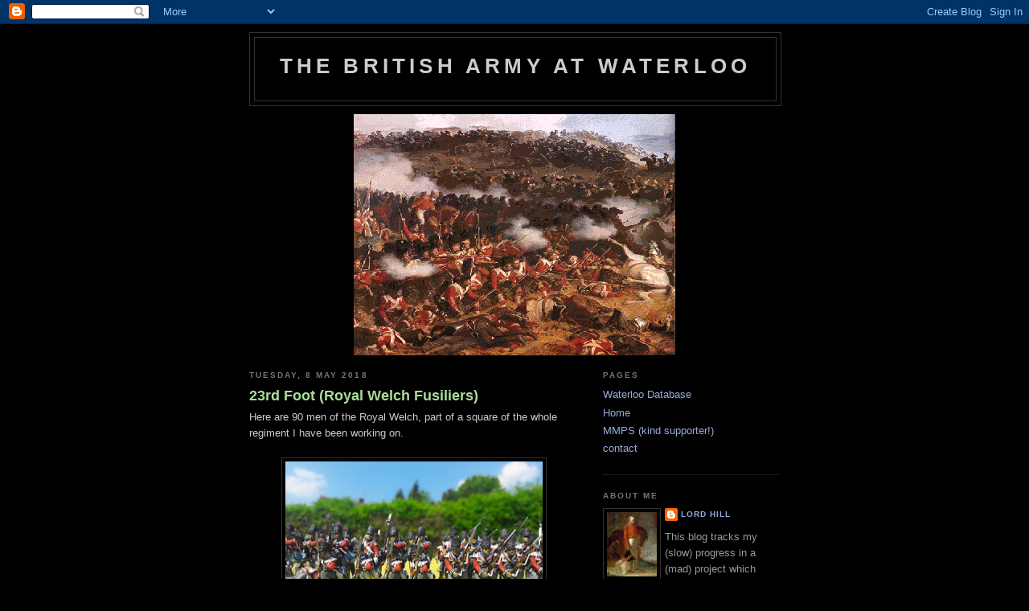

--- FILE ---
content_type: text/html; charset=UTF-8
request_url: https://britisharmywaterloo.blogspot.com/2018/05/
body_size: 17100
content:
<!DOCTYPE html>
<html dir='ltr'>
<head>
<link href='https://www.blogger.com/static/v1/widgets/2944754296-widget_css_bundle.css' rel='stylesheet' type='text/css'/>
<meta content='text/html; charset=UTF-8' http-equiv='Content-Type'/>
<meta content='blogger' name='generator'/>
<link href='https://britisharmywaterloo.blogspot.com/favicon.ico' rel='icon' type='image/x-icon'/>
<link href='http://britisharmywaterloo.blogspot.com/2018/05/' rel='canonical'/>
<link rel="alternate" type="application/atom+xml" title="The British Army At Waterloo - Atom" href="https://britisharmywaterloo.blogspot.com/feeds/posts/default" />
<link rel="alternate" type="application/rss+xml" title="The British Army At Waterloo - RSS" href="https://britisharmywaterloo.blogspot.com/feeds/posts/default?alt=rss" />
<link rel="service.post" type="application/atom+xml" title="The British Army At Waterloo - Atom" href="https://www.blogger.com/feeds/6397105236658986188/posts/default" />
<!--Can't find substitution for tag [blog.ieCssRetrofitLinks]-->
<meta content='http://britisharmywaterloo.blogspot.com/2018/05/' property='og:url'/>
<meta content='The British Army At Waterloo' property='og:title'/>
<meta content='' property='og:description'/>
<title>The British Army At Waterloo: May 2018</title>
<style id='page-skin-1' type='text/css'><!--
/*
-----------------------------------------------
Blogger Template Style
Name:     Minima Black
Date:     26 Feb 2004
Updated by: Blogger Team
----------------------------------------------- */
/* Use this with templates/template-twocol.html */
body {
background:#000000;
margin:0;
color:#cccccc;
font: x-small "Trebuchet MS", Trebuchet, Verdana, Sans-serif;
font-size/* */:/**/small;
font-size: /**/small;
text-align: center;
}
a:link {
color:#99aadd;
text-decoration:none;
}
a:visited {
color:#aa77aa;
text-decoration:none;
}
a:hover {
color:#aadd99;
text-decoration:underline;
}
a img {
border-width:0;
}
/* Header
-----------------------------------------------
*/
#header-wrapper {
width:660px;
margin:0 auto 10px;
border:1px solid #333333;
}
#header-inner {
background-position: center;
margin-left: auto;
margin-right: auto;
}
#header {
margin: 5px;
border: 1px solid #333333;
text-align: center;
color:#cccccc;
}
#header h1 {
margin:5px 5px 0;
padding:15px 20px .25em;
line-height:1.2em;
text-transform:uppercase;
letter-spacing:.2em;
font: normal bold 200% 'Trebuchet MS',Trebuchet,Verdana,Sans-serif;
}
#header a {
color:#cccccc;
text-decoration:none;
}
#header a:hover {
color:#cccccc;
}
#header .description {
margin:0 5px 5px;
padding:0 20px 15px;
max-width:700px;
text-transform:uppercase;
letter-spacing:.2em;
line-height: 1.4em;
font: normal normal 78% 'Trebuchet MS', Trebuchet, Verdana, Sans-serif;
color: #777777;
}
#header img {
margin-left: auto;
margin-right: auto;
}
/* Outer-Wrapper
----------------------------------------------- */
#outer-wrapper {
width: 660px;
margin:0 auto;
padding:10px;
text-align:left;
font: normal normal 100% 'Trebuchet MS',Trebuchet,Verdana,Sans-serif;
}
#main-wrapper {
width: 410px;
float: left;
word-wrap: break-word; /* fix for long text breaking sidebar float in IE */
overflow: hidden;     /* fix for long non-text content breaking IE sidebar float */
}
#sidebar-wrapper {
width: 220px;
float: right;
word-wrap: break-word; /* fix for long text breaking sidebar float in IE */
overflow: hidden;     /* fix for long non-text content breaking IE sidebar float */
}
/* Headings
----------------------------------------------- */
h2 {
margin:1.5em 0 .75em;
font:normal bold 78% 'Trebuchet MS',Trebuchet,Arial,Verdana,Sans-serif;
line-height: 1.4em;
text-transform:uppercase;
letter-spacing:.2em;
color:#777777;
}
/* Posts
-----------------------------------------------
*/
h2.date-header {
margin:1.5em 0 .5em;
}
.post {
margin:.5em 0 1.5em;
border-bottom:1px dotted #333333;
padding-bottom:1.5em;
}
.post h3 {
margin:.25em 0 0;
padding:0 0 4px;
font-size:140%;
font-weight:normal;
line-height:1.4em;
color:#aadd99;
}
.post h3 a, .post h3 a:visited, .post h3 strong {
display:block;
text-decoration:none;
color:#aadd99;
font-weight:bold;
}
.post h3 strong, .post h3 a:hover {
color:#cccccc;
}
.post-body {
margin:0 0 .75em;
line-height:1.6em;
}
.post-body blockquote {
line-height:1.3em;
}
.post-footer {
margin: .75em 0;
color:#777777;
text-transform:uppercase;
letter-spacing:.1em;
font: normal normal 78% 'Trebuchet MS', Trebuchet, Arial, Verdana, Sans-serif;
line-height: 1.4em;
}
.comment-link {
margin-left:.6em;
}
.post img, table.tr-caption-container {
padding:4px;
border:1px solid #333333;
}
.tr-caption-container img {
border: none;
padding: 0;
}
.post blockquote {
margin:1em 20px;
}
.post blockquote p {
margin:.75em 0;
}
/* Comments
----------------------------------------------- */
#comments h4 {
margin:1em 0;
font-weight: bold;
line-height: 1.4em;
text-transform:uppercase;
letter-spacing:.2em;
color: #777777;
}
#comments-block {
margin:1em 0 1.5em;
line-height:1.6em;
}
#comments-block .comment-author {
margin:.5em 0;
}
#comments-block .comment-body {
margin:.25em 0 0;
}
#comments-block .comment-footer {
margin:-.25em 0 2em;
line-height: 1.4em;
text-transform:uppercase;
letter-spacing:.1em;
}
#comments-block .comment-body p {
margin:0 0 .75em;
}
.deleted-comment {
font-style:italic;
color:gray;
}
.feed-links {
clear: both;
line-height: 2.5em;
}
#blog-pager-newer-link {
float: left;
}
#blog-pager-older-link {
float: right;
}
#blog-pager {
text-align: center;
}
/* Sidebar Content
----------------------------------------------- */
.sidebar {
color: #999999;
line-height: 1.5em;
}
.sidebar ul {
list-style:none;
margin:0 0 0;
padding:0 0 0;
}
.sidebar li {
margin:0;
padding-top:0;
padding-right:0;
padding-bottom:.25em;
padding-left:15px;
text-indent:-15px;
line-height:1.5em;
}
.sidebar .widget, .main .widget {
border-bottom:1px dotted #333333;
margin:0 0 1.5em;
padding:0 0 1.5em;
}
.main .Blog {
border-bottom-width: 0;
}
/* Profile
----------------------------------------------- */
.profile-img {
float: left;
margin-top: 0;
margin-right: 5px;
margin-bottom: 5px;
margin-left: 0;
padding: 4px;
border: 1px solid #333333;
}
.profile-data {
margin:0;
text-transform:uppercase;
letter-spacing:.1em;
font: normal normal 78% 'Trebuchet MS', Trebuchet, Arial, Verdana, Sans-serif;
color: #777777;
font-weight: bold;
line-height: 1.6em;
}
.profile-datablock {
margin:.5em 0 .5em;
}
.profile-textblock {
margin: 0.5em 0;
line-height: 1.6em;
}
.profile-link {
font: normal normal 78% 'Trebuchet MS', Trebuchet, Arial, Verdana, Sans-serif;
text-transform: uppercase;
letter-spacing: .1em;
}
/* Footer
----------------------------------------------- */
#footer {
width:660px;
clear:both;
margin:0 auto;
padding-top:15px;
line-height: 1.6em;
text-transform:uppercase;
letter-spacing:.1em;
text-align: center;
}

--></style>
<link href='https://www.blogger.com/dyn-css/authorization.css?targetBlogID=6397105236658986188&amp;zx=38a8a842-4b37-4514-b9a5-6954d6435bad' media='none' onload='if(media!=&#39;all&#39;)media=&#39;all&#39;' rel='stylesheet'/><noscript><link href='https://www.blogger.com/dyn-css/authorization.css?targetBlogID=6397105236658986188&amp;zx=38a8a842-4b37-4514-b9a5-6954d6435bad' rel='stylesheet'/></noscript>
<meta name='google-adsense-platform-account' content='ca-host-pub-1556223355139109'/>
<meta name='google-adsense-platform-domain' content='blogspot.com'/>

</head>
<body>
<div class='navbar section' id='navbar'><div class='widget Navbar' data-version='1' id='Navbar1'><script type="text/javascript">
    function setAttributeOnload(object, attribute, val) {
      if(window.addEventListener) {
        window.addEventListener('load',
          function(){ object[attribute] = val; }, false);
      } else {
        window.attachEvent('onload', function(){ object[attribute] = val; });
      }
    }
  </script>
<div id="navbar-iframe-container"></div>
<script type="text/javascript" src="https://apis.google.com/js/platform.js"></script>
<script type="text/javascript">
      gapi.load("gapi.iframes:gapi.iframes.style.bubble", function() {
        if (gapi.iframes && gapi.iframes.getContext) {
          gapi.iframes.getContext().openChild({
              url: 'https://www.blogger.com/navbar/6397105236658986188?origin\x3dhttps://britisharmywaterloo.blogspot.com',
              where: document.getElementById("navbar-iframe-container"),
              id: "navbar-iframe"
          });
        }
      });
    </script><script type="text/javascript">
(function() {
var script = document.createElement('script');
script.type = 'text/javascript';
script.src = '//pagead2.googlesyndication.com/pagead/js/google_top_exp.js';
var head = document.getElementsByTagName('head')[0];
if (head) {
head.appendChild(script);
}})();
</script>
</div></div>
<div id='outer-wrapper'><div id='wrap2'>
<!-- skip links for text browsers -->
<span id='skiplinks' style='display:none;'>
<a href='#main'>skip to main </a> |
      <a href='#sidebar'>skip to sidebar</a>
</span>
<div id='header-wrapper'>
<div class='header section' id='header'><div class='widget Header' data-version='1' id='Header1'>
<div id='header-inner'>
<div class='titlewrapper'>
<h1 class='title'>
<a href='https://britisharmywaterloo.blogspot.com/'>
The British Army At Waterloo
</a>
</h1>
</div>
<div class='descriptionwrapper'>
<p class='description'><span>
</span></p>
</div>
</div>
</div></div>
</div>
<div id='content-wrapper'>
<div id='crosscol-wrapper' style='text-align:center'>
<div class='crosscol section' id='crosscol'><div class='widget Image' data-version='1' id='Image1'>
<div class='widget-content'>
<img alt='' height='300' id='Image1_img' src='https://blogger.googleusercontent.com/img/b/R29vZ2xl/AVvXsEiKGPTeCEsXJtFLV3ok_h4SWbjyVfldrqsVw82GcLKHMWJzTaM28fVXEXrFv1jWFLb1T2b8ClSXOkXReV8911kJFaT_R8KoaSzn_7eRVaQPVBmTkNRzXPnTBya0uCHIKQ8moezFhtciH1s/s660/square.gif' width='400'/>
<br/>
</div>
<div class='clear'></div>
</div></div>
</div>
<div id='main-wrapper'>
<div class='main section' id='main'><div class='widget Blog' data-version='1' id='Blog1'>
<div class='blog-posts hfeed'>

          <div class="date-outer">
        
<h2 class='date-header'><span>Tuesday, 8 May 2018</span></h2>

          <div class="date-posts">
        
<div class='post-outer'>
<div class='post hentry uncustomized-post-template' itemprop='blogPost' itemscope='itemscope' itemtype='http://schema.org/BlogPosting'>
<meta content='https://blogger.googleusercontent.com/img/b/R29vZ2xl/AVvXsEjY6taQwoyTaFnfwX1Gs9CCd5nxa8-StlISLVoYXZsQB6zzFYH1rzCE6m5VRsaA3LeQiLZJRVfqPUUrtfqES-IdheRV_nzDShv9rNgkfrjXelaspkZf3wPjHRwXxrH7lcEPYZpNx82y-N4/s320/RWF01.jpg' itemprop='image_url'/>
<meta content='6397105236658986188' itemprop='blogId'/>
<meta content='7779429416338286321' itemprop='postId'/>
<a name='7779429416338286321'></a>
<h3 class='post-title entry-title' itemprop='name'>
<a href='https://britisharmywaterloo.blogspot.com/2018/05/23rd-foot-royal-welch-fusiliers.html'>23rd Foot (Royal Welch Fusiliers)</a>
</h3>
<div class='post-header'>
<div class='post-header-line-1'></div>
</div>
<div class='post-body entry-content' id='post-body-7779429416338286321' itemprop='description articleBody'>
Here are 90 men of the Royal Welch, part of a square of the whole regiment I have been working on.<br />
<br />
<div class="separator" style="clear: both; text-align: center;">
<a href="https://blogger.googleusercontent.com/img/b/R29vZ2xl/AVvXsEjY6taQwoyTaFnfwX1Gs9CCd5nxa8-StlISLVoYXZsQB6zzFYH1rzCE6m5VRsaA3LeQiLZJRVfqPUUrtfqES-IdheRV_nzDShv9rNgkfrjXelaspkZf3wPjHRwXxrH7lcEPYZpNx82y-N4/s1600/RWF01.jpg" imageanchor="1" style="margin-left: 1em; margin-right: 1em;"><img border="0" data-original-height="765" data-original-width="1442" height="169" src="https://blogger.googleusercontent.com/img/b/R29vZ2xl/AVvXsEjY6taQwoyTaFnfwX1Gs9CCd5nxa8-StlISLVoYXZsQB6zzFYH1rzCE6m5VRsaA3LeQiLZJRVfqPUUrtfqES-IdheRV_nzDShv9rNgkfrjXelaspkZf3wPjHRwXxrH7lcEPYZpNx82y-N4/s320/RWF01.jpg" width="320" /></a></div>
<br />
The Royal Welsh Fusiliers was a battle-hardened regiment
whose battle honours&nbsp;included Coruna, Martinique, Albuera, Badajoz, Salamanca, Vitoria, Pyrenees,
Nivelle, Orthes and Toulouse. Amongst those men who lived to receive their MGS
medals in 1848 claims for 10 or more clasps were not uncommon.<br />
<div class="MsoNormal">
<o:p></o:p></div>
<div>
<br />
<div id="ftn1">
</div>
</div>
<div class="separator" style="clear: both; text-align: center;">
<a href="https://blogger.googleusercontent.com/img/b/R29vZ2xl/AVvXsEjHoFRhvhHYUq5qy8zzIMVigVDIvbZHu6noLPCcXI6NouCc1jiL_DMNNywt88I8Zqz8l3WnAuxmFEvD1WlMLEi86mgAZO4emwNudQtwi-WDxTcNecG74oUhAFsZxVaumE4spms2e97qKJU/s1600/RWF02.jpg" imageanchor="1" style="margin-left: 1em; margin-right: 1em;"><img border="0" data-original-height="811" data-original-width="1444" height="179" src="https://blogger.googleusercontent.com/img/b/R29vZ2xl/AVvXsEjHoFRhvhHYUq5qy8zzIMVigVDIvbZHu6noLPCcXI6NouCc1jiL_DMNNywt88I8Zqz8l3WnAuxmFEvD1WlMLEi86mgAZO4emwNudQtwi-WDxTcNecG74oUhAFsZxVaumE4spms2e97qKJU/s320/RWF02.jpg" width="320" /></a></div>
<br />
<h6 align="left">
<span style="font-weight: normal;"><span style="font-size: small;">Despite their heritage, this
&#8220;Welsh&#8221; regiment contained twice as many Englishmen as Welshmen. The known
places of origin amount to as follows:</span><span style="font-size: 10pt;"><o:p></o:p></span></span></h6>
<div class="MsoNormal" style="margin-left: 108.0pt; text-indent: 36.0pt;">
English&nbsp; &nbsp;407<o:p></o:p></div>
<div class="MsoFootnoteText" style="margin-left: 108.0pt; text-indent: 36.0pt;">
Welsh &nbsp;&nbsp;&nbsp; 190<o:p></o:p></div>
<div class="MsoNormal" style="margin-left: 108.0pt; text-indent: 36.0pt;">
Irish &nbsp; &nbsp; &nbsp; &nbsp; 62<o:p></o:p></div>
<div class="MsoNormal" style="margin-left: 108.0pt; text-indent: 36.0pt;">
Scots &nbsp; &nbsp; &nbsp; &nbsp; 5<o:p></o:p></div>
<div class="MsoNormal" style="margin-left: 108.0pt; text-indent: 36.0pt;">
Other &nbsp; &nbsp; &nbsp; &nbsp; 2<o:p></o:p></div>
<br />
<div>
<!--[if !supportFootnotes]--><br clear="all" />
<div id="ftn1">
<br /></div>
</div>
<br />
<div class="separator" style="clear: both; text-align: center;">
<a href="https://blogger.googleusercontent.com/img/b/R29vZ2xl/AVvXsEga83JHup7TIIA0hOZwI-ruCQRTv-8CCca_LSasV6m2EyK0PqM8gL9Zem__ieP0wBKOIyQyEQAzRljv5TzqdFqa5MhyPU1kFqf8d2_UiRLMac7q1ZGpJydDcyWEFQt1xWoU0OAWtJUEAWY/s1600/RWF03.jpg" imageanchor="1" style="margin-left: 1em; margin-right: 1em;"><img border="0" data-original-height="931" data-original-width="1433" height="207" src="https://blogger.googleusercontent.com/img/b/R29vZ2xl/AVvXsEga83JHup7TIIA0hOZwI-ruCQRTv-8CCca_LSasV6m2EyK0PqM8gL9Zem__ieP0wBKOIyQyEQAzRljv5TzqdFqa5MhyPU1kFqf8d2_UiRLMac7q1ZGpJydDcyWEFQt1xWoU0OAWtJUEAWY/s320/RWF03.jpg" width="320" /></a></div>
<div class="MsoNormal">
<o:p></o:p></div>
<br />
When Byng&#8217;s Guards moved forward to reinforce Hougoumont
their place in the line was taken by the 23<sup>rd</sup> who formed
square.&nbsp; The regiment remained in this
position all day sustaining repeated cavalry attack and one infantry advance.<br />
<br />
<div class="separator" style="clear: both; text-align: center;">
<a href="https://blogger.googleusercontent.com/img/b/R29vZ2xl/AVvXsEjV1i0zfGGPRu57UsalGYJk-Td10P-7Mn4fY9_3Evy_gCpcd3L4J7p1InMjZdfvCsqVuFOtiRwFNuZejQRa4DEqpopvH4zYJRr6rzaI-f3siCgQtUAK_zy1S-Ig7cEiL1x0ZPK-y21HPGM/s1600/RWF04.jpg" imageanchor="1" style="margin-left: 1em; margin-right: 1em;"><img border="0" data-original-height="791" data-original-width="1439" height="175" src="https://blogger.googleusercontent.com/img/b/R29vZ2xl/AVvXsEjV1i0zfGGPRu57UsalGYJk-Td10P-7Mn4fY9_3Evy_gCpcd3L4J7p1InMjZdfvCsqVuFOtiRwFNuZejQRa4DEqpopvH4zYJRr6rzaI-f3siCgQtUAK_zy1S-Ig7cEiL1x0ZPK-y21HPGM/s320/RWF04.jpg" width="320" /></a></div>
<br />
<div class="separator" style="clear: both; text-align: center;">
<a href="https://blogger.googleusercontent.com/img/b/R29vZ2xl/AVvXsEjxh5UYvbDq7SeZObcZyICJykjDabI-yZifm0YTh21RVJkibHazJNi_OpshGjt6og38MHKlO7ZTWfhjGGgeUE9X0K6-v82Vjyk4ljHL1K47HagTw-Zsi951NnAoEEDnntEiHNWR4rRPLPM/s1600/RWF05.jpg" imageanchor="1" style="margin-left: 1em; margin-right: 1em;"><img border="0" data-original-height="607" data-original-width="1440" height="134" src="https://blogger.googleusercontent.com/img/b/R29vZ2xl/AVvXsEjxh5UYvbDq7SeZObcZyICJykjDabI-yZifm0YTh21RVJkibHazJNi_OpshGjt6og38MHKlO7ZTWfhjGGgeUE9X0K6-v82Vjyk4ljHL1K47HagTw-Zsi951NnAoEEDnntEiHNWR4rRPLPM/s320/RWF05.jpg" width="320" /></a></div>
<br />
Obscured from view here (his pike is just visable from the rear rank) is Serjeant Ingham, from Kenyon, Lancs who had enlisted in 1807
aged 23.&nbsp; He served in the Peninsula and
during the storming of Badajoz carried the wounded Major General Colville from
the breach. So began a cycle of promotion and reduction (he was demoted to
Private at least three times) which lasted over his 20 years service.<br />
<div class="MsoNormal">
<o:p></o:p></div>
<br />
<br />
<div class="separator" style="clear: both; text-align: center;">
<a href="https://blogger.googleusercontent.com/img/b/R29vZ2xl/AVvXsEjKOH1Of4JT1MAHUtoB2H0yExj95NYml5E1ii6HZoMaPAhtVYMQEiO4CRE6uTs_LMbhP2cxYNX431hqNKGYhyxa-aSRGyG3Kcumd66994SGoXvdTmZCZ2_jgfWTR6gIaOBMrmeIG9N3bFo/s1600/RWF06.jpg" imageanchor="1" style="margin-left: 1em; margin-right: 1em;"><img border="0" data-original-height="799" data-original-width="1442" height="177" src="https://blogger.googleusercontent.com/img/b/R29vZ2xl/AVvXsEjKOH1Of4JT1MAHUtoB2H0yExj95NYml5E1ii6HZoMaPAhtVYMQEiO4CRE6uTs_LMbhP2cxYNX431hqNKGYhyxa-aSRGyG3Kcumd66994SGoXvdTmZCZ2_jgfWTR6gIaOBMrmeIG9N3bFo/s320/RWF06.jpg" width="320" /></a></div>
<br />
Here was can see Lieutenant Harry Palmer.giving orders in the midst of the ranks. He was born circa 1793, the son of a
reverend in County Longford and&nbsp;commissioned in 1808. Upon quitting the army in 1819 he followed his father,
and grandfather, into the church.&nbsp; He was
posted as a chaplain to the colony in Freetown, in Sierra Leone where he soon
died aged 30 leaving a young widow.<br />
<br />
<div class="MsoBodyText2">
<o:p></o:p></div>
<div class="separator" style="clear: both; text-align: center;">
<a href="https://blogger.googleusercontent.com/img/b/R29vZ2xl/AVvXsEjLESYZSnuhBK-J6paPRH2ZTqEwHO2F_7NbYEZ0g-YSMAuGqzMR6qx2mjp-a1RXwnIb_WgVnAn_tgCKZSeMDQEyW1q-IibvBhHQGowqyFRx1Zm-SfGElDq6SuAffx-vsmRlVPQ3b13eMdE/s1600/RWF07.jpg" imageanchor="1" style="margin-left: 1em; margin-right: 1em;"><img border="0" data-original-height="867" data-original-width="1156" height="240" src="https://blogger.googleusercontent.com/img/b/R29vZ2xl/AVvXsEjLESYZSnuhBK-J6paPRH2ZTqEwHO2F_7NbYEZ0g-YSMAuGqzMR6qx2mjp-a1RXwnIb_WgVnAn_tgCKZSeMDQEyW1q-IibvBhHQGowqyFRx1Zm-SfGElDq6SuAffx-vsmRlVPQ3b13eMdE/s320/RWF07.jpg" width="320" /></a></div>
<br />
In the foreground the wounded man is Private James Brockley, from Manchester, who served 26 years in
the Regiment.&nbsp; By Waterloo he was a
veteran of six Peninsula battles and had been wounded in the shoulder at
Badajoz. At Waterloo he was wounded again, this time in the leg, but continued
to served until 1836.&nbsp; His conduct on
discharge was listed as &#8220;excellent&#8221;.&nbsp; He
never married and, in 1861, became an In-Pensioner at Chelsea.<br />
<br />
<div class="MsoNormal">
<o:p></o:p></div>
<div class="MsoNormal">
<o:p></o:p></div>
<div class="separator" style="clear: both; text-align: center;">
<a href="https://blogger.googleusercontent.com/img/b/R29vZ2xl/AVvXsEjtIRwRZ8nyUuLeTM-hRQm5grF0uGalbqn1wXS3o-gE0T5kBUR1ibCmmBxj0Y-xLOwZwU7VK0V2us37ZUFHX1uItlML3kiVH7XW-BmOoOmbnfap4eYU8ddkv7SuQ_2E_lsUX493yNYcyAM/s1600/20180508_125629.jpg" imageanchor="1" style="margin-left: 1em; margin-right: 1em;"><img border="0" data-original-height="1200" data-original-width="1600" height="240" src="https://blogger.googleusercontent.com/img/b/R29vZ2xl/AVvXsEjtIRwRZ8nyUuLeTM-hRQm5grF0uGalbqn1wXS3o-gE0T5kBUR1ibCmmBxj0Y-xLOwZwU7VK0V2us37ZUFHX1uItlML3kiVH7XW-BmOoOmbnfap4eYU8ddkv7SuQ_2E_lsUX493yNYcyAM/s320/20180508_125629.jpg" width="320" /></a></div>
<br />
<div style='clear: both;'></div>
</div>
<div class='post-footer'>
<div class='post-footer-line post-footer-line-1'>
<span class='post-author vcard'>
Posted by
<span class='fn' itemprop='author' itemscope='itemscope' itemtype='http://schema.org/Person'>
<meta content='https://www.blogger.com/profile/17969238321145835849' itemprop='url'/>
<a class='g-profile' href='https://www.blogger.com/profile/17969238321145835849' rel='author' title='author profile'>
<span itemprop='name'>Lord Hill</span>
</a>
</span>
</span>
<span class='post-timestamp'>
at
<meta content='http://britisharmywaterloo.blogspot.com/2018/05/23rd-foot-royal-welch-fusiliers.html' itemprop='url'/>
<a class='timestamp-link' href='https://britisharmywaterloo.blogspot.com/2018/05/23rd-foot-royal-welch-fusiliers.html' rel='bookmark' title='permanent link'><abbr class='published' itemprop='datePublished' title='2018-05-08T07:28:00-07:00'>07:28</abbr></a>
</span>
<span class='post-comment-link'>
<a class='comment-link' href='https://britisharmywaterloo.blogspot.com/2018/05/23rd-foot-royal-welch-fusiliers.html#comment-form' onclick=''>
6 comments:
  </a>
</span>
<span class='post-icons'>
<span class='item-action'>
<a href='https://www.blogger.com/email-post/6397105236658986188/7779429416338286321' title='Email Post'>
<img alt='' class='icon-action' height='13' src='https://resources.blogblog.com/img/icon18_email.gif' width='18'/>
</a>
</span>
<span class='item-control blog-admin pid-414848221'>
<a href='https://www.blogger.com/post-edit.g?blogID=6397105236658986188&postID=7779429416338286321&from=pencil' title='Edit Post'>
<img alt='' class='icon-action' height='18' src='https://resources.blogblog.com/img/icon18_edit_allbkg.gif' width='18'/>
</a>
</span>
</span>
<div class='post-share-buttons goog-inline-block'>
</div>
</div>
<div class='post-footer-line post-footer-line-2'>
<span class='post-labels'>
</span>
</div>
<div class='post-footer-line post-footer-line-3'>
<span class='post-location'>
</span>
</div>
</div>
</div>
</div>

          </div></div>
        

          <div class="date-outer">
        
<h2 class='date-header'><span>Tuesday, 1 May 2018</span></h2>

          <div class="date-posts">
        
<div class='post-outer'>
<div class='post hentry uncustomized-post-template' itemprop='blogPost' itemscope='itemscope' itemtype='http://schema.org/BlogPosting'>
<meta content='https://blogger.googleusercontent.com/img/b/R29vZ2xl/AVvXsEjoPXJgOD_j4orRfpLFy2JIGU6iSPO54syofVDXjxZY1zA1O3ZceKeqx1ZBx8LOUfFi4ow54WiEeXCjWf1ai_xT1xwTSQWPBFaZ1K5vi2Bxm2A9WHHXqUybK__zWdY7Fi5h8PZF595EkeE/s640/20180501_120944.jpg' itemprop='image_url'/>
<meta content='6397105236658986188' itemprop='blogId'/>
<meta content='1033041201076298002' itemprop='postId'/>
<a name='1033041201076298002'></a>
<h3 class='post-title entry-title' itemprop='name'>
<a href='https://britisharmywaterloo.blogspot.com/2018/05/71st-highland-light-infantry.html'>71st Highland Light Infantry</a>
</h3>
<div class='post-header'>
<div class='post-header-line-1'></div>
</div>
<div class='post-body entry-content' id='post-body-1033041201076298002' itemprop='description articleBody'>
<span style="font-family: &quot;times&quot; , &quot;times new roman&quot; , serif;">Here are 2 companies of the 71st (Highland) Regiment of Foot, part of Adam's Light Brigade at Waterloo. Spared Quatre Bras, the Brigade were fresh at Waterloo and, along with the 52nd and 95th, an extremely experienced veteran unit.</span><br />
<div>
<span style="font-family: &quot;times&quot; , &quot;times new roman&quot; , serif;"><br /></span></div>
<div class="separator" style="clear: both; text-align: center;">
<a href="https://blogger.googleusercontent.com/img/b/R29vZ2xl/AVvXsEjoPXJgOD_j4orRfpLFy2JIGU6iSPO54syofVDXjxZY1zA1O3ZceKeqx1ZBx8LOUfFi4ow54WiEeXCjWf1ai_xT1xwTSQWPBFaZ1K5vi2Bxm2A9WHHXqUybK__zWdY7Fi5h8PZF595EkeE/s1600/20180501_120944.jpg" imageanchor="1" style="margin-left: 1em; margin-right: 1em;"><img border="0" data-original-height="423" data-original-width="1234" height="217" src="https://blogger.googleusercontent.com/img/b/R29vZ2xl/AVvXsEjoPXJgOD_j4orRfpLFy2JIGU6iSPO54syofVDXjxZY1zA1O3ZceKeqx1ZBx8LOUfFi4ow54WiEeXCjWf1ai_xT1xwTSQWPBFaZ1K5vi2Bxm2A9WHHXqUybK__zWdY7Fi5h8PZF595EkeE/s640/20180501_120944.jpg" width="640" /></a></div>
<div>
<span style="font-family: &quot;times&quot; , &quot;times new roman&quot; , serif;"><br /></span>
<div>
<span style="font-family: &quot;times&quot; , &quot;times new roman&quot; , serif;"><br /></span></div>
<div>
<span style="font-family: &quot;times&quot; , &quot;times new roman&quot; , serif;">The 71st&nbsp;had been fighting Napoleon at Rolica in 1808 and
since then had seen action at Vimeiro, throughout the Coruna campaign, Fuentes
D'Onor, Vitoria, the Pyrenees, Nive, Nivelle, Orthes, and Toulouse. At Waterloo they had a nominal role of 841 (of whom around 760 would probably have been in the field). I have therefore gone with companies of 60 other ranks plus officers, serjeants and buglers.&nbsp;</span></div>
<div>
<span style="font-family: &quot;times&quot; , &quot;times new roman&quot; , serif;"><br /></span></div>
<div class="separator" style="clear: both; text-align: center;">
<a href="https://blogger.googleusercontent.com/img/b/R29vZ2xl/AVvXsEg9n-SQXOI4-iHjXgOi3WpUmrSYWqazhW69m5oMQfgB1frY2W_a6PZdjfqR-Ps2LzgZmEcUVF167tW7PJO5MvuN4DTT0SzCpexkIBBMEvG0LkSgecMWIFL_kqVMZb61xI-TwBk2x0ijyRw/s1600/20180501_120825.jpg" imageanchor="1" style="margin-left: 1em; margin-right: 1em;"><img border="0" data-original-height="671" data-original-width="1440" height="149" src="https://blogger.googleusercontent.com/img/b/R29vZ2xl/AVvXsEg9n-SQXOI4-iHjXgOi3WpUmrSYWqazhW69m5oMQfgB1frY2W_a6PZdjfqR-Ps2LzgZmEcUVF167tW7PJO5MvuN4DTT0SzCpexkIBBMEvG0LkSgecMWIFL_kqVMZb61xI-TwBk2x0ijyRw/s320/20180501_120825.jpg" width="320" /></a></div>
<div>
<span style="font-family: &quot;times&quot; , &quot;times new roman&quot; , serif;"><br /></span></div>
<div>
<span style="font-family: &quot;times&quot; , &quot;times new roman&quot; , serif;"><br /></span></div>
<div>
<div class="MsoNormal">
<span style="font-family: &quot;times&quot; , &quot;times new roman&quot; , serif;">Although their record of service was one of the finest in
the British Army, and their behaviour at Waterloo in general superb, it would
seem that the long years of fighting had taken their toll and many of the men
were at breaking point.<span style="mso-spacerun: yes;">&nbsp; </span>After years of
hard fighting and terrible hardship in the Peninsula to be asked to continue in
some new theatre of war without respite was asking too much of some men. One
soldier had written of his feelings upon returning from Spain only to be
boarded on a ship to America, <i>&#8220;I wanted but a few months to be free. I sought
my discharge, but was refused. I was almost tempted to desert. I lamented my
becoming a soldier&#8221; </i>Such sentiments cannot have been unusual.<span style="mso-spacerun: yes;">&nbsp; </span>In the occupation of Paris following Waterloo
12 men who had fought at Waterloo deserted.</span></div>
<div class="MsoNormal">
<span style="font-family: &quot;times&quot; , &quot;times new roman&quot; , serif;"><br /></span></div>
<div class="separator" style="clear: both; text-align: center;">
<a href="https://blogger.googleusercontent.com/img/b/R29vZ2xl/AVvXsEj3V7uTm-TqAp2WAAX7spRHufe0YnEVCXsAndVBKr_nXd7K-RHGpG8U73HbrVW3ddqmMvvxd9-a-d81mETPZg3QzaRkrx5bejMwwHiyCjIwsVqRJsqTLs0ePQ4sAhYiasYT0wJV0Dgo53Y/s1600/20180501_120637.jpg" imageanchor="1" style="margin-left: 1em; margin-right: 1em;"><img border="0" data-original-height="821" data-original-width="1600" height="164" src="https://blogger.googleusercontent.com/img/b/R29vZ2xl/AVvXsEj3V7uTm-TqAp2WAAX7spRHufe0YnEVCXsAndVBKr_nXd7K-RHGpG8U73HbrVW3ddqmMvvxd9-a-d81mETPZg3QzaRkrx5bejMwwHiyCjIwsVqRJsqTLs0ePQ4sAhYiasYT0wJV0Dgo53Y/s320/20180501_120637.jpg" width="320" /></a></div>
<div class="MsoNormal">
<span style="font-family: &quot;times&quot; , &quot;times new roman&quot; , serif;"><br /></span></div>
<div class="MsoNormal">
<span style="font-family: &quot;times&quot; , &quot;times new roman&quot; , serif;"><br /></span></div>
<h3>
<span style="font-weight: normal;"><span style="font-size: small;">Despite the title &#8220;Highland&#8221; this regiment
was not &#8220;Scottish&#8221; in the way of the 42<sup>nd</sup>, 79<sup>th</sup> or 92<sup>nd</sup>;
the 71<sup>st</sup> had abandoned the kilt for trousers and the bonnet for the
shako, albeit adorned with a tartan band.&nbsp;
Furthermore, the proportion of Scotsmen was not so great, the proportion
being:<o:p></o:p></span></span></h3>
<div class="MsoNormal" style="margin-left: 106.35pt;">
<br /></div>
<div class="MsoNormal" style="margin-left: 106.35pt;">
Scottish  59%<o:p></o:p></div>
<div class="MsoNormal" style="margin-left: 106.35pt;">
Irish &nbsp;&nbsp;&nbsp;&nbsp;&nbsp;&nbsp; 34%<o:p></o:p></div>
<div class="MsoNormal" style="margin-left: 70.35pt; text-indent: 36.0pt;">
English&nbsp;&nbsp;&nbsp; 6%<o:p></o:p></div>
<div class="MsoNormal" style="margin-left: 70.35pt; text-indent: 36.0pt;">
<br /></div>
<div class="separator" style="clear: both; text-align: center;">
<a href="https://blogger.googleusercontent.com/img/b/R29vZ2xl/AVvXsEhem6CEIfzPQa2fS45LrBOGxe3s_8Eo1F04tfbJ2DyA0r9ToaraRYpWzIoId9m5i70sv76MpTmxO8Xtf4M-F7TJbcxdhz0FKVD_sIbtZfMXCgd-X6zbUioK8KSL7vlmQ-VquF-WDNEs-6E/s1600/20180501_120804.jpg" imageanchor="1" style="margin-left: 1em; margin-right: 1em;"><img border="0" data-original-height="1200" data-original-width="1600" height="240" src="https://blogger.googleusercontent.com/img/b/R29vZ2xl/AVvXsEhem6CEIfzPQa2fS45LrBOGxe3s_8Eo1F04tfbJ2DyA0r9ToaraRYpWzIoId9m5i70sv76MpTmxO8Xtf4M-F7TJbcxdhz0FKVD_sIbtZfMXCgd-X6zbUioK8KSL7vlmQ-VquF-WDNEs-6E/s320/20180501_120804.jpg" width="320" /></a></div>
<br />
<div class="separator" style="clear: both; text-align: center;">
<a href="https://blogger.googleusercontent.com/img/b/R29vZ2xl/AVvXsEgOgeekoBn6LP0O3Bk3q2JwjNVDCdMAEUh4hotrOkWgkf12qcFcrZf_Xy0MD761oW_ZenqZYHmSLWIKM-_-HVjY_8AmTZ0CjEhyL09PGH1PiN015hfg00Us0TxyjL0DPDv6M1wi27rfmHw/s1600/20180501_120813.jpg" imageanchor="1" style="margin-left: 1em; margin-right: 1em;"><img border="0" data-original-height="1200" data-original-width="1600" height="240" src="https://blogger.googleusercontent.com/img/b/R29vZ2xl/AVvXsEgOgeekoBn6LP0O3Bk3q2JwjNVDCdMAEUh4hotrOkWgkf12qcFcrZf_Xy0MD761oW_ZenqZYHmSLWIKM-_-HVjY_8AmTZ0CjEhyL09PGH1PiN015hfg00Us0TxyjL0DPDv6M1wi27rfmHw/s320/20180501_120813.jpg" width="320" /></a></div>
<div class="MsoNormal" style="margin-left: 70.35pt; text-indent: 36.0pt;">
<br /></div>
<div class="MsoNormal" style="margin-left: 70.35pt; text-indent: 36.0pt;">
<br /></div>
<div class="MsoNormal">
</div>
<div class="MsoBodyText2">
"Highland" was also pretty unrepresentative of most of the Scotsmen in the battalion, the majority of whom were from
Glasgow or Edinburgh.<o:p></o:p></div>
<div class="MsoBodyText2">
<br /></div>
<div class="separator" style="clear: both; text-align: center;">
<a href="https://blogger.googleusercontent.com/img/b/R29vZ2xl/AVvXsEipA7ELuaJ9ybdioL_dseY_tV5XN19Co2bxVW5iX-z5KlK8qizxDAHjTWt1929iSRVQUM3f-KbA-80YqeaCBG3l8BgJuEu1e1uSNJ3w0zEPqvrr1qhlSgLy3sjTcp9is79tEZSVwpBWJhI/s1600/20180501_120648.jpg" imageanchor="1" style="margin-left: 1em; margin-right: 1em;"><img border="0" data-original-height="632" data-original-width="1600" height="252" src="https://blogger.googleusercontent.com/img/b/R29vZ2xl/AVvXsEipA7ELuaJ9ybdioL_dseY_tV5XN19Co2bxVW5iX-z5KlK8qizxDAHjTWt1929iSRVQUM3f-KbA-80YqeaCBG3l8BgJuEu1e1uSNJ3w0zEPqvrr1qhlSgLy3sjTcp9is79tEZSVwpBWJhI/s640/20180501_120648.jpg" width="640" /></a></div>
<div class="MsoBodyText2">
<br /></div>
<div class="MsoNormal">
So, 120 down, another 640 to go.&nbsp;</div>
<div class="MsoNormal">
<br />
<br />
p.s. I've recently been very distracted by the lovely new Perry brothers Chasseurs a Cheval. I've now got lots of spare pre-1812 torsos and hungarian boot legs. If anybody has spare 1815 torsos and overall legs please get in touch (info@waterloomen.com) and we can swap!</div>
<span style="font-family: &quot;times new roman&quot; , serif; font-size: 10pt;"></span></div>
</div>
<div style='clear: both;'></div>
</div>
<div class='post-footer'>
<div class='post-footer-line post-footer-line-1'>
<span class='post-author vcard'>
Posted by
<span class='fn' itemprop='author' itemscope='itemscope' itemtype='http://schema.org/Person'>
<meta content='https://www.blogger.com/profile/17969238321145835849' itemprop='url'/>
<a class='g-profile' href='https://www.blogger.com/profile/17969238321145835849' rel='author' title='author profile'>
<span itemprop='name'>Lord Hill</span>
</a>
</span>
</span>
<span class='post-timestamp'>
at
<meta content='http://britisharmywaterloo.blogspot.com/2018/05/71st-highland-light-infantry.html' itemprop='url'/>
<a class='timestamp-link' href='https://britisharmywaterloo.blogspot.com/2018/05/71st-highland-light-infantry.html' rel='bookmark' title='permanent link'><abbr class='published' itemprop='datePublished' title='2018-05-01T05:02:00-07:00'>05:02</abbr></a>
</span>
<span class='post-comment-link'>
<a class='comment-link' href='https://britisharmywaterloo.blogspot.com/2018/05/71st-highland-light-infantry.html#comment-form' onclick=''>
3 comments:
  </a>
</span>
<span class='post-icons'>
<span class='item-action'>
<a href='https://www.blogger.com/email-post/6397105236658986188/1033041201076298002' title='Email Post'>
<img alt='' class='icon-action' height='13' src='https://resources.blogblog.com/img/icon18_email.gif' width='18'/>
</a>
</span>
<span class='item-control blog-admin pid-414848221'>
<a href='https://www.blogger.com/post-edit.g?blogID=6397105236658986188&postID=1033041201076298002&from=pencil' title='Edit Post'>
<img alt='' class='icon-action' height='18' src='https://resources.blogblog.com/img/icon18_edit_allbkg.gif' width='18'/>
</a>
</span>
</span>
<div class='post-share-buttons goog-inline-block'>
</div>
</div>
<div class='post-footer-line post-footer-line-2'>
<span class='post-labels'>
</span>
</div>
<div class='post-footer-line post-footer-line-3'>
<span class='post-location'>
</span>
</div>
</div>
</div>
</div>

        </div></div>
      
</div>
<div class='blog-pager' id='blog-pager'>
<span id='blog-pager-newer-link'>
<a class='blog-pager-newer-link' href='https://britisharmywaterloo.blogspot.com/search?updated-max=2021-12-23T07:27:00-08:00&amp;max-results=7&amp;reverse-paginate=true' id='Blog1_blog-pager-newer-link' title='Newer Posts'>Newer Posts</a>
</span>
<span id='blog-pager-older-link'>
<a class='blog-pager-older-link' href='https://britisharmywaterloo.blogspot.com/search?updated-max=2018-05-01T05:02:00-07:00&amp;max-results=7' id='Blog1_blog-pager-older-link' title='Older Posts'>Older Posts</a>
</span>
<a class='home-link' href='https://britisharmywaterloo.blogspot.com/'>Home</a>
</div>
<div class='clear'></div>
<div class='blog-feeds'>
<div class='feed-links'>
Subscribe to:
<a class='feed-link' href='https://britisharmywaterloo.blogspot.com/feeds/posts/default' target='_blank' type='application/atom+xml'>Comments (Atom)</a>
</div>
</div>
</div></div>
</div>
<div id='sidebar-wrapper'>
<div class='sidebar section' id='sidebar'><div class='widget PageList' data-version='1' id='PageList1'>
<h2>Pages</h2>
<div class='widget-content'>
<ul>
<li>
<a href='http://www.waterloomen.com'>Waterloo Database</a>
</li>
<li>
<a href='https://britisharmywaterloo.blogspot.com/'>Home</a>
</li>
<li>
<a href='http://www.mmps.asia/'>MMPS (kind supporter!)</a>
</li>
<li>
<a href='info@waterloomen.com'>contact</a>
</li>
</ul>
<div class='clear'></div>
</div>
</div><div class='widget Profile' data-version='1' id='Profile1'>
<h2>About Me</h2>
<div class='widget-content'>
<a href='https://www.blogger.com/profile/17969238321145835849'><img alt='My photo' class='profile-img' height='80' src='//blogger.googleusercontent.com/img/b/R29vZ2xl/AVvXsEjtrgY-t1skwZmtRVG35bxgbIQ1b5UT6AXgg0HDrilNzg_MGCJIYD_1oukaZjfklJ92cLyBmmjszzLmLu1oG9jbgqsdJmXLb11TL_bSysGcsKXd1QOsNUchL0URS7Y19v8/s113/lord-hill.jpg' width='62'/></a>
<dl class='profile-datablock'>
<dt class='profile-data'>
<a class='profile-name-link g-profile' href='https://www.blogger.com/profile/17969238321145835849' rel='author' style='background-image: url(//www.blogger.com/img/logo-16.png);'>
Lord Hill
</a>
</dt>
<dd class='profile-textblock'>This blog tracks my (slow) progress in a (mad) project which aims to represent every British soldier at Waterloo (31,500 men) in 28mm.
It keeps me off the streets</dd>
</dl>
<a class='profile-link' href='https://www.blogger.com/profile/17969238321145835849' rel='author'>View my complete profile</a>
<div class='clear'></div>
</div>
</div><div class='widget BlogArchive' data-version='1' id='BlogArchive1'>
<h2>Blog Archive</h2>
<div class='widget-content'>
<div id='ArchiveList'>
<div id='BlogArchive1_ArchiveList'>
<ul class='hierarchy'>
<li class='archivedate collapsed'>
<a class='toggle' href='javascript:void(0)'>
<span class='zippy'>

        &#9658;&#160;
      
</span>
</a>
<a class='post-count-link' href='https://britisharmywaterloo.blogspot.com/2023/'>
2023
</a>
<span class='post-count' dir='ltr'>(4)</span>
<ul class='hierarchy'>
<li class='archivedate collapsed'>
<a class='toggle' href='javascript:void(0)'>
<span class='zippy'>

        &#9658;&#160;
      
</span>
</a>
<a class='post-count-link' href='https://britisharmywaterloo.blogspot.com/2023/12/'>
December
</a>
<span class='post-count' dir='ltr'>(1)</span>
</li>
</ul>
<ul class='hierarchy'>
<li class='archivedate collapsed'>
<a class='toggle' href='javascript:void(0)'>
<span class='zippy'>

        &#9658;&#160;
      
</span>
</a>
<a class='post-count-link' href='https://britisharmywaterloo.blogspot.com/2023/09/'>
September
</a>
<span class='post-count' dir='ltr'>(1)</span>
</li>
</ul>
<ul class='hierarchy'>
<li class='archivedate collapsed'>
<a class='toggle' href='javascript:void(0)'>
<span class='zippy'>

        &#9658;&#160;
      
</span>
</a>
<a class='post-count-link' href='https://britisharmywaterloo.blogspot.com/2023/06/'>
June
</a>
<span class='post-count' dir='ltr'>(1)</span>
</li>
</ul>
<ul class='hierarchy'>
<li class='archivedate collapsed'>
<a class='toggle' href='javascript:void(0)'>
<span class='zippy'>

        &#9658;&#160;
      
</span>
</a>
<a class='post-count-link' href='https://britisharmywaterloo.blogspot.com/2023/05/'>
May
</a>
<span class='post-count' dir='ltr'>(1)</span>
</li>
</ul>
</li>
</ul>
<ul class='hierarchy'>
<li class='archivedate collapsed'>
<a class='toggle' href='javascript:void(0)'>
<span class='zippy'>

        &#9658;&#160;
      
</span>
</a>
<a class='post-count-link' href='https://britisharmywaterloo.blogspot.com/2021/'>
2021
</a>
<span class='post-count' dir='ltr'>(1)</span>
<ul class='hierarchy'>
<li class='archivedate collapsed'>
<a class='toggle' href='javascript:void(0)'>
<span class='zippy'>

        &#9658;&#160;
      
</span>
</a>
<a class='post-count-link' href='https://britisharmywaterloo.blogspot.com/2021/12/'>
December
</a>
<span class='post-count' dir='ltr'>(1)</span>
</li>
</ul>
</li>
</ul>
<ul class='hierarchy'>
<li class='archivedate collapsed'>
<a class='toggle' href='javascript:void(0)'>
<span class='zippy'>

        &#9658;&#160;
      
</span>
</a>
<a class='post-count-link' href='https://britisharmywaterloo.blogspot.com/2020/'>
2020
</a>
<span class='post-count' dir='ltr'>(3)</span>
<ul class='hierarchy'>
<li class='archivedate collapsed'>
<a class='toggle' href='javascript:void(0)'>
<span class='zippy'>

        &#9658;&#160;
      
</span>
</a>
<a class='post-count-link' href='https://britisharmywaterloo.blogspot.com/2020/08/'>
August
</a>
<span class='post-count' dir='ltr'>(1)</span>
</li>
</ul>
<ul class='hierarchy'>
<li class='archivedate collapsed'>
<a class='toggle' href='javascript:void(0)'>
<span class='zippy'>

        &#9658;&#160;
      
</span>
</a>
<a class='post-count-link' href='https://britisharmywaterloo.blogspot.com/2020/07/'>
July
</a>
<span class='post-count' dir='ltr'>(1)</span>
</li>
</ul>
<ul class='hierarchy'>
<li class='archivedate collapsed'>
<a class='toggle' href='javascript:void(0)'>
<span class='zippy'>

        &#9658;&#160;
      
</span>
</a>
<a class='post-count-link' href='https://britisharmywaterloo.blogspot.com/2020/06/'>
June
</a>
<span class='post-count' dir='ltr'>(1)</span>
</li>
</ul>
</li>
</ul>
<ul class='hierarchy'>
<li class='archivedate collapsed'>
<a class='toggle' href='javascript:void(0)'>
<span class='zippy'>

        &#9658;&#160;
      
</span>
</a>
<a class='post-count-link' href='https://britisharmywaterloo.blogspot.com/2019/'>
2019
</a>
<span class='post-count' dir='ltr'>(3)</span>
<ul class='hierarchy'>
<li class='archivedate collapsed'>
<a class='toggle' href='javascript:void(0)'>
<span class='zippy'>

        &#9658;&#160;
      
</span>
</a>
<a class='post-count-link' href='https://britisharmywaterloo.blogspot.com/2019/06/'>
June
</a>
<span class='post-count' dir='ltr'>(1)</span>
</li>
</ul>
<ul class='hierarchy'>
<li class='archivedate collapsed'>
<a class='toggle' href='javascript:void(0)'>
<span class='zippy'>

        &#9658;&#160;
      
</span>
</a>
<a class='post-count-link' href='https://britisharmywaterloo.blogspot.com/2019/05/'>
May
</a>
<span class='post-count' dir='ltr'>(1)</span>
</li>
</ul>
<ul class='hierarchy'>
<li class='archivedate collapsed'>
<a class='toggle' href='javascript:void(0)'>
<span class='zippy'>

        &#9658;&#160;
      
</span>
</a>
<a class='post-count-link' href='https://britisharmywaterloo.blogspot.com/2019/03/'>
March
</a>
<span class='post-count' dir='ltr'>(1)</span>
</li>
</ul>
</li>
</ul>
<ul class='hierarchy'>
<li class='archivedate expanded'>
<a class='toggle' href='javascript:void(0)'>
<span class='zippy toggle-open'>

        &#9660;&#160;
      
</span>
</a>
<a class='post-count-link' href='https://britisharmywaterloo.blogspot.com/2018/'>
2018
</a>
<span class='post-count' dir='ltr'>(5)</span>
<ul class='hierarchy'>
<li class='archivedate collapsed'>
<a class='toggle' href='javascript:void(0)'>
<span class='zippy'>

        &#9658;&#160;
      
</span>
</a>
<a class='post-count-link' href='https://britisharmywaterloo.blogspot.com/2018/06/'>
June
</a>
<span class='post-count' dir='ltr'>(1)</span>
</li>
</ul>
<ul class='hierarchy'>
<li class='archivedate expanded'>
<a class='toggle' href='javascript:void(0)'>
<span class='zippy toggle-open'>

        &#9660;&#160;
      
</span>
</a>
<a class='post-count-link' href='https://britisharmywaterloo.blogspot.com/2018/05/'>
May
</a>
<span class='post-count' dir='ltr'>(2)</span>
<ul class='posts'>
<li><a href='https://britisharmywaterloo.blogspot.com/2018/05/23rd-foot-royal-welch-fusiliers.html'>23rd Foot (Royal Welch Fusiliers)</a></li>
<li><a href='https://britisharmywaterloo.blogspot.com/2018/05/71st-highland-light-infantry.html'>71st Highland Light Infantry</a></li>
</ul>
</li>
</ul>
<ul class='hierarchy'>
<li class='archivedate collapsed'>
<a class='toggle' href='javascript:void(0)'>
<span class='zippy'>

        &#9658;&#160;
      
</span>
</a>
<a class='post-count-link' href='https://britisharmywaterloo.blogspot.com/2018/03/'>
March
</a>
<span class='post-count' dir='ltr'>(1)</span>
</li>
</ul>
<ul class='hierarchy'>
<li class='archivedate collapsed'>
<a class='toggle' href='javascript:void(0)'>
<span class='zippy'>

        &#9658;&#160;
      
</span>
</a>
<a class='post-count-link' href='https://britisharmywaterloo.blogspot.com/2018/01/'>
January
</a>
<span class='post-count' dir='ltr'>(1)</span>
</li>
</ul>
</li>
</ul>
<ul class='hierarchy'>
<li class='archivedate collapsed'>
<a class='toggle' href='javascript:void(0)'>
<span class='zippy'>

        &#9658;&#160;
      
</span>
</a>
<a class='post-count-link' href='https://britisharmywaterloo.blogspot.com/2017/'>
2017
</a>
<span class='post-count' dir='ltr'>(3)</span>
<ul class='hierarchy'>
<li class='archivedate collapsed'>
<a class='toggle' href='javascript:void(0)'>
<span class='zippy'>

        &#9658;&#160;
      
</span>
</a>
<a class='post-count-link' href='https://britisharmywaterloo.blogspot.com/2017/06/'>
June
</a>
<span class='post-count' dir='ltr'>(1)</span>
</li>
</ul>
<ul class='hierarchy'>
<li class='archivedate collapsed'>
<a class='toggle' href='javascript:void(0)'>
<span class='zippy'>

        &#9658;&#160;
      
</span>
</a>
<a class='post-count-link' href='https://britisharmywaterloo.blogspot.com/2017/03/'>
March
</a>
<span class='post-count' dir='ltr'>(1)</span>
</li>
</ul>
<ul class='hierarchy'>
<li class='archivedate collapsed'>
<a class='toggle' href='javascript:void(0)'>
<span class='zippy'>

        &#9658;&#160;
      
</span>
</a>
<a class='post-count-link' href='https://britisharmywaterloo.blogspot.com/2017/01/'>
January
</a>
<span class='post-count' dir='ltr'>(1)</span>
</li>
</ul>
</li>
</ul>
<ul class='hierarchy'>
<li class='archivedate collapsed'>
<a class='toggle' href='javascript:void(0)'>
<span class='zippy'>

        &#9658;&#160;
      
</span>
</a>
<a class='post-count-link' href='https://britisharmywaterloo.blogspot.com/2016/'>
2016
</a>
<span class='post-count' dir='ltr'>(2)</span>
<ul class='hierarchy'>
<li class='archivedate collapsed'>
<a class='toggle' href='javascript:void(0)'>
<span class='zippy'>

        &#9658;&#160;
      
</span>
</a>
<a class='post-count-link' href='https://britisharmywaterloo.blogspot.com/2016/09/'>
September
</a>
<span class='post-count' dir='ltr'>(1)</span>
</li>
</ul>
<ul class='hierarchy'>
<li class='archivedate collapsed'>
<a class='toggle' href='javascript:void(0)'>
<span class='zippy'>

        &#9658;&#160;
      
</span>
</a>
<a class='post-count-link' href='https://britisharmywaterloo.blogspot.com/2016/07/'>
July
</a>
<span class='post-count' dir='ltr'>(1)</span>
</li>
</ul>
</li>
</ul>
<ul class='hierarchy'>
<li class='archivedate collapsed'>
<a class='toggle' href='javascript:void(0)'>
<span class='zippy'>

        &#9658;&#160;
      
</span>
</a>
<a class='post-count-link' href='https://britisharmywaterloo.blogspot.com/2015/'>
2015
</a>
<span class='post-count' dir='ltr'>(9)</span>
<ul class='hierarchy'>
<li class='archivedate collapsed'>
<a class='toggle' href='javascript:void(0)'>
<span class='zippy'>

        &#9658;&#160;
      
</span>
</a>
<a class='post-count-link' href='https://britisharmywaterloo.blogspot.com/2015/10/'>
October
</a>
<span class='post-count' dir='ltr'>(1)</span>
</li>
</ul>
<ul class='hierarchy'>
<li class='archivedate collapsed'>
<a class='toggle' href='javascript:void(0)'>
<span class='zippy'>

        &#9658;&#160;
      
</span>
</a>
<a class='post-count-link' href='https://britisharmywaterloo.blogspot.com/2015/09/'>
September
</a>
<span class='post-count' dir='ltr'>(2)</span>
</li>
</ul>
<ul class='hierarchy'>
<li class='archivedate collapsed'>
<a class='toggle' href='javascript:void(0)'>
<span class='zippy'>

        &#9658;&#160;
      
</span>
</a>
<a class='post-count-link' href='https://britisharmywaterloo.blogspot.com/2015/08/'>
August
</a>
<span class='post-count' dir='ltr'>(2)</span>
</li>
</ul>
<ul class='hierarchy'>
<li class='archivedate collapsed'>
<a class='toggle' href='javascript:void(0)'>
<span class='zippy'>

        &#9658;&#160;
      
</span>
</a>
<a class='post-count-link' href='https://britisharmywaterloo.blogspot.com/2015/07/'>
July
</a>
<span class='post-count' dir='ltr'>(1)</span>
</li>
</ul>
<ul class='hierarchy'>
<li class='archivedate collapsed'>
<a class='toggle' href='javascript:void(0)'>
<span class='zippy'>

        &#9658;&#160;
      
</span>
</a>
<a class='post-count-link' href='https://britisharmywaterloo.blogspot.com/2015/03/'>
March
</a>
<span class='post-count' dir='ltr'>(1)</span>
</li>
</ul>
<ul class='hierarchy'>
<li class='archivedate collapsed'>
<a class='toggle' href='javascript:void(0)'>
<span class='zippy'>

        &#9658;&#160;
      
</span>
</a>
<a class='post-count-link' href='https://britisharmywaterloo.blogspot.com/2015/02/'>
February
</a>
<span class='post-count' dir='ltr'>(1)</span>
</li>
</ul>
<ul class='hierarchy'>
<li class='archivedate collapsed'>
<a class='toggle' href='javascript:void(0)'>
<span class='zippy'>

        &#9658;&#160;
      
</span>
</a>
<a class='post-count-link' href='https://britisharmywaterloo.blogspot.com/2015/01/'>
January
</a>
<span class='post-count' dir='ltr'>(1)</span>
</li>
</ul>
</li>
</ul>
<ul class='hierarchy'>
<li class='archivedate collapsed'>
<a class='toggle' href='javascript:void(0)'>
<span class='zippy'>

        &#9658;&#160;
      
</span>
</a>
<a class='post-count-link' href='https://britisharmywaterloo.blogspot.com/2014/'>
2014
</a>
<span class='post-count' dir='ltr'>(17)</span>
<ul class='hierarchy'>
<li class='archivedate collapsed'>
<a class='toggle' href='javascript:void(0)'>
<span class='zippy'>

        &#9658;&#160;
      
</span>
</a>
<a class='post-count-link' href='https://britisharmywaterloo.blogspot.com/2014/12/'>
December
</a>
<span class='post-count' dir='ltr'>(1)</span>
</li>
</ul>
<ul class='hierarchy'>
<li class='archivedate collapsed'>
<a class='toggle' href='javascript:void(0)'>
<span class='zippy'>

        &#9658;&#160;
      
</span>
</a>
<a class='post-count-link' href='https://britisharmywaterloo.blogspot.com/2014/11/'>
November
</a>
<span class='post-count' dir='ltr'>(1)</span>
</li>
</ul>
<ul class='hierarchy'>
<li class='archivedate collapsed'>
<a class='toggle' href='javascript:void(0)'>
<span class='zippy'>

        &#9658;&#160;
      
</span>
</a>
<a class='post-count-link' href='https://britisharmywaterloo.blogspot.com/2014/10/'>
October
</a>
<span class='post-count' dir='ltr'>(1)</span>
</li>
</ul>
<ul class='hierarchy'>
<li class='archivedate collapsed'>
<a class='toggle' href='javascript:void(0)'>
<span class='zippy'>

        &#9658;&#160;
      
</span>
</a>
<a class='post-count-link' href='https://britisharmywaterloo.blogspot.com/2014/09/'>
September
</a>
<span class='post-count' dir='ltr'>(2)</span>
</li>
</ul>
<ul class='hierarchy'>
<li class='archivedate collapsed'>
<a class='toggle' href='javascript:void(0)'>
<span class='zippy'>

        &#9658;&#160;
      
</span>
</a>
<a class='post-count-link' href='https://britisharmywaterloo.blogspot.com/2014/08/'>
August
</a>
<span class='post-count' dir='ltr'>(1)</span>
</li>
</ul>
<ul class='hierarchy'>
<li class='archivedate collapsed'>
<a class='toggle' href='javascript:void(0)'>
<span class='zippy'>

        &#9658;&#160;
      
</span>
</a>
<a class='post-count-link' href='https://britisharmywaterloo.blogspot.com/2014/06/'>
June
</a>
<span class='post-count' dir='ltr'>(2)</span>
</li>
</ul>
<ul class='hierarchy'>
<li class='archivedate collapsed'>
<a class='toggle' href='javascript:void(0)'>
<span class='zippy'>

        &#9658;&#160;
      
</span>
</a>
<a class='post-count-link' href='https://britisharmywaterloo.blogspot.com/2014/05/'>
May
</a>
<span class='post-count' dir='ltr'>(1)</span>
</li>
</ul>
<ul class='hierarchy'>
<li class='archivedate collapsed'>
<a class='toggle' href='javascript:void(0)'>
<span class='zippy'>

        &#9658;&#160;
      
</span>
</a>
<a class='post-count-link' href='https://britisharmywaterloo.blogspot.com/2014/04/'>
April
</a>
<span class='post-count' dir='ltr'>(1)</span>
</li>
</ul>
<ul class='hierarchy'>
<li class='archivedate collapsed'>
<a class='toggle' href='javascript:void(0)'>
<span class='zippy'>

        &#9658;&#160;
      
</span>
</a>
<a class='post-count-link' href='https://britisharmywaterloo.blogspot.com/2014/03/'>
March
</a>
<span class='post-count' dir='ltr'>(2)</span>
</li>
</ul>
<ul class='hierarchy'>
<li class='archivedate collapsed'>
<a class='toggle' href='javascript:void(0)'>
<span class='zippy'>

        &#9658;&#160;
      
</span>
</a>
<a class='post-count-link' href='https://britisharmywaterloo.blogspot.com/2014/02/'>
February
</a>
<span class='post-count' dir='ltr'>(2)</span>
</li>
</ul>
<ul class='hierarchy'>
<li class='archivedate collapsed'>
<a class='toggle' href='javascript:void(0)'>
<span class='zippy'>

        &#9658;&#160;
      
</span>
</a>
<a class='post-count-link' href='https://britisharmywaterloo.blogspot.com/2014/01/'>
January
</a>
<span class='post-count' dir='ltr'>(3)</span>
</li>
</ul>
</li>
</ul>
<ul class='hierarchy'>
<li class='archivedate collapsed'>
<a class='toggle' href='javascript:void(0)'>
<span class='zippy'>

        &#9658;&#160;
      
</span>
</a>
<a class='post-count-link' href='https://britisharmywaterloo.blogspot.com/2013/'>
2013
</a>
<span class='post-count' dir='ltr'>(15)</span>
<ul class='hierarchy'>
<li class='archivedate collapsed'>
<a class='toggle' href='javascript:void(0)'>
<span class='zippy'>

        &#9658;&#160;
      
</span>
</a>
<a class='post-count-link' href='https://britisharmywaterloo.blogspot.com/2013/12/'>
December
</a>
<span class='post-count' dir='ltr'>(1)</span>
</li>
</ul>
<ul class='hierarchy'>
<li class='archivedate collapsed'>
<a class='toggle' href='javascript:void(0)'>
<span class='zippy'>

        &#9658;&#160;
      
</span>
</a>
<a class='post-count-link' href='https://britisharmywaterloo.blogspot.com/2013/11/'>
November
</a>
<span class='post-count' dir='ltr'>(1)</span>
</li>
</ul>
<ul class='hierarchy'>
<li class='archivedate collapsed'>
<a class='toggle' href='javascript:void(0)'>
<span class='zippy'>

        &#9658;&#160;
      
</span>
</a>
<a class='post-count-link' href='https://britisharmywaterloo.blogspot.com/2013/08/'>
August
</a>
<span class='post-count' dir='ltr'>(1)</span>
</li>
</ul>
<ul class='hierarchy'>
<li class='archivedate collapsed'>
<a class='toggle' href='javascript:void(0)'>
<span class='zippy'>

        &#9658;&#160;
      
</span>
</a>
<a class='post-count-link' href='https://britisharmywaterloo.blogspot.com/2013/07/'>
July
</a>
<span class='post-count' dir='ltr'>(1)</span>
</li>
</ul>
<ul class='hierarchy'>
<li class='archivedate collapsed'>
<a class='toggle' href='javascript:void(0)'>
<span class='zippy'>

        &#9658;&#160;
      
</span>
</a>
<a class='post-count-link' href='https://britisharmywaterloo.blogspot.com/2013/06/'>
June
</a>
<span class='post-count' dir='ltr'>(2)</span>
</li>
</ul>
<ul class='hierarchy'>
<li class='archivedate collapsed'>
<a class='toggle' href='javascript:void(0)'>
<span class='zippy'>

        &#9658;&#160;
      
</span>
</a>
<a class='post-count-link' href='https://britisharmywaterloo.blogspot.com/2013/05/'>
May
</a>
<span class='post-count' dir='ltr'>(3)</span>
</li>
</ul>
<ul class='hierarchy'>
<li class='archivedate collapsed'>
<a class='toggle' href='javascript:void(0)'>
<span class='zippy'>

        &#9658;&#160;
      
</span>
</a>
<a class='post-count-link' href='https://britisharmywaterloo.blogspot.com/2013/04/'>
April
</a>
<span class='post-count' dir='ltr'>(2)</span>
</li>
</ul>
<ul class='hierarchy'>
<li class='archivedate collapsed'>
<a class='toggle' href='javascript:void(0)'>
<span class='zippy'>

        &#9658;&#160;
      
</span>
</a>
<a class='post-count-link' href='https://britisharmywaterloo.blogspot.com/2013/03/'>
March
</a>
<span class='post-count' dir='ltr'>(1)</span>
</li>
</ul>
<ul class='hierarchy'>
<li class='archivedate collapsed'>
<a class='toggle' href='javascript:void(0)'>
<span class='zippy'>

        &#9658;&#160;
      
</span>
</a>
<a class='post-count-link' href='https://britisharmywaterloo.blogspot.com/2013/02/'>
February
</a>
<span class='post-count' dir='ltr'>(1)</span>
</li>
</ul>
<ul class='hierarchy'>
<li class='archivedate collapsed'>
<a class='toggle' href='javascript:void(0)'>
<span class='zippy'>

        &#9658;&#160;
      
</span>
</a>
<a class='post-count-link' href='https://britisharmywaterloo.blogspot.com/2013/01/'>
January
</a>
<span class='post-count' dir='ltr'>(2)</span>
</li>
</ul>
</li>
</ul>
<ul class='hierarchy'>
<li class='archivedate collapsed'>
<a class='toggle' href='javascript:void(0)'>
<span class='zippy'>

        &#9658;&#160;
      
</span>
</a>
<a class='post-count-link' href='https://britisharmywaterloo.blogspot.com/2012/'>
2012
</a>
<span class='post-count' dir='ltr'>(24)</span>
<ul class='hierarchy'>
<li class='archivedate collapsed'>
<a class='toggle' href='javascript:void(0)'>
<span class='zippy'>

        &#9658;&#160;
      
</span>
</a>
<a class='post-count-link' href='https://britisharmywaterloo.blogspot.com/2012/12/'>
December
</a>
<span class='post-count' dir='ltr'>(2)</span>
</li>
</ul>
<ul class='hierarchy'>
<li class='archivedate collapsed'>
<a class='toggle' href='javascript:void(0)'>
<span class='zippy'>

        &#9658;&#160;
      
</span>
</a>
<a class='post-count-link' href='https://britisharmywaterloo.blogspot.com/2012/11/'>
November
</a>
<span class='post-count' dir='ltr'>(2)</span>
</li>
</ul>
<ul class='hierarchy'>
<li class='archivedate collapsed'>
<a class='toggle' href='javascript:void(0)'>
<span class='zippy'>

        &#9658;&#160;
      
</span>
</a>
<a class='post-count-link' href='https://britisharmywaterloo.blogspot.com/2012/10/'>
October
</a>
<span class='post-count' dir='ltr'>(3)</span>
</li>
</ul>
<ul class='hierarchy'>
<li class='archivedate collapsed'>
<a class='toggle' href='javascript:void(0)'>
<span class='zippy'>

        &#9658;&#160;
      
</span>
</a>
<a class='post-count-link' href='https://britisharmywaterloo.blogspot.com/2012/09/'>
September
</a>
<span class='post-count' dir='ltr'>(3)</span>
</li>
</ul>
<ul class='hierarchy'>
<li class='archivedate collapsed'>
<a class='toggle' href='javascript:void(0)'>
<span class='zippy'>

        &#9658;&#160;
      
</span>
</a>
<a class='post-count-link' href='https://britisharmywaterloo.blogspot.com/2012/08/'>
August
</a>
<span class='post-count' dir='ltr'>(1)</span>
</li>
</ul>
<ul class='hierarchy'>
<li class='archivedate collapsed'>
<a class='toggle' href='javascript:void(0)'>
<span class='zippy'>

        &#9658;&#160;
      
</span>
</a>
<a class='post-count-link' href='https://britisharmywaterloo.blogspot.com/2012/07/'>
July
</a>
<span class='post-count' dir='ltr'>(3)</span>
</li>
</ul>
<ul class='hierarchy'>
<li class='archivedate collapsed'>
<a class='toggle' href='javascript:void(0)'>
<span class='zippy'>

        &#9658;&#160;
      
</span>
</a>
<a class='post-count-link' href='https://britisharmywaterloo.blogspot.com/2012/06/'>
June
</a>
<span class='post-count' dir='ltr'>(2)</span>
</li>
</ul>
<ul class='hierarchy'>
<li class='archivedate collapsed'>
<a class='toggle' href='javascript:void(0)'>
<span class='zippy'>

        &#9658;&#160;
      
</span>
</a>
<a class='post-count-link' href='https://britisharmywaterloo.blogspot.com/2012/05/'>
May
</a>
<span class='post-count' dir='ltr'>(3)</span>
</li>
</ul>
<ul class='hierarchy'>
<li class='archivedate collapsed'>
<a class='toggle' href='javascript:void(0)'>
<span class='zippy'>

        &#9658;&#160;
      
</span>
</a>
<a class='post-count-link' href='https://britisharmywaterloo.blogspot.com/2012/03/'>
March
</a>
<span class='post-count' dir='ltr'>(1)</span>
</li>
</ul>
<ul class='hierarchy'>
<li class='archivedate collapsed'>
<a class='toggle' href='javascript:void(0)'>
<span class='zippy'>

        &#9658;&#160;
      
</span>
</a>
<a class='post-count-link' href='https://britisharmywaterloo.blogspot.com/2012/02/'>
February
</a>
<span class='post-count' dir='ltr'>(3)</span>
</li>
</ul>
<ul class='hierarchy'>
<li class='archivedate collapsed'>
<a class='toggle' href='javascript:void(0)'>
<span class='zippy'>

        &#9658;&#160;
      
</span>
</a>
<a class='post-count-link' href='https://britisharmywaterloo.blogspot.com/2012/01/'>
January
</a>
<span class='post-count' dir='ltr'>(1)</span>
</li>
</ul>
</li>
</ul>
<ul class='hierarchy'>
<li class='archivedate collapsed'>
<a class='toggle' href='javascript:void(0)'>
<span class='zippy'>

        &#9658;&#160;
      
</span>
</a>
<a class='post-count-link' href='https://britisharmywaterloo.blogspot.com/2011/'>
2011
</a>
<span class='post-count' dir='ltr'>(22)</span>
<ul class='hierarchy'>
<li class='archivedate collapsed'>
<a class='toggle' href='javascript:void(0)'>
<span class='zippy'>

        &#9658;&#160;
      
</span>
</a>
<a class='post-count-link' href='https://britisharmywaterloo.blogspot.com/2011/12/'>
December
</a>
<span class='post-count' dir='ltr'>(5)</span>
</li>
</ul>
<ul class='hierarchy'>
<li class='archivedate collapsed'>
<a class='toggle' href='javascript:void(0)'>
<span class='zippy'>

        &#9658;&#160;
      
</span>
</a>
<a class='post-count-link' href='https://britisharmywaterloo.blogspot.com/2011/11/'>
November
</a>
<span class='post-count' dir='ltr'>(1)</span>
</li>
</ul>
<ul class='hierarchy'>
<li class='archivedate collapsed'>
<a class='toggle' href='javascript:void(0)'>
<span class='zippy'>

        &#9658;&#160;
      
</span>
</a>
<a class='post-count-link' href='https://britisharmywaterloo.blogspot.com/2011/10/'>
October
</a>
<span class='post-count' dir='ltr'>(2)</span>
</li>
</ul>
<ul class='hierarchy'>
<li class='archivedate collapsed'>
<a class='toggle' href='javascript:void(0)'>
<span class='zippy'>

        &#9658;&#160;
      
</span>
</a>
<a class='post-count-link' href='https://britisharmywaterloo.blogspot.com/2011/09/'>
September
</a>
<span class='post-count' dir='ltr'>(4)</span>
</li>
</ul>
<ul class='hierarchy'>
<li class='archivedate collapsed'>
<a class='toggle' href='javascript:void(0)'>
<span class='zippy'>

        &#9658;&#160;
      
</span>
</a>
<a class='post-count-link' href='https://britisharmywaterloo.blogspot.com/2011/08/'>
August
</a>
<span class='post-count' dir='ltr'>(2)</span>
</li>
</ul>
<ul class='hierarchy'>
<li class='archivedate collapsed'>
<a class='toggle' href='javascript:void(0)'>
<span class='zippy'>

        &#9658;&#160;
      
</span>
</a>
<a class='post-count-link' href='https://britisharmywaterloo.blogspot.com/2011/07/'>
July
</a>
<span class='post-count' dir='ltr'>(2)</span>
</li>
</ul>
<ul class='hierarchy'>
<li class='archivedate collapsed'>
<a class='toggle' href='javascript:void(0)'>
<span class='zippy'>

        &#9658;&#160;
      
</span>
</a>
<a class='post-count-link' href='https://britisharmywaterloo.blogspot.com/2011/06/'>
June
</a>
<span class='post-count' dir='ltr'>(1)</span>
</li>
</ul>
<ul class='hierarchy'>
<li class='archivedate collapsed'>
<a class='toggle' href='javascript:void(0)'>
<span class='zippy'>

        &#9658;&#160;
      
</span>
</a>
<a class='post-count-link' href='https://britisharmywaterloo.blogspot.com/2011/05/'>
May
</a>
<span class='post-count' dir='ltr'>(1)</span>
</li>
</ul>
<ul class='hierarchy'>
<li class='archivedate collapsed'>
<a class='toggle' href='javascript:void(0)'>
<span class='zippy'>

        &#9658;&#160;
      
</span>
</a>
<a class='post-count-link' href='https://britisharmywaterloo.blogspot.com/2011/04/'>
April
</a>
<span class='post-count' dir='ltr'>(2)</span>
</li>
</ul>
<ul class='hierarchy'>
<li class='archivedate collapsed'>
<a class='toggle' href='javascript:void(0)'>
<span class='zippy'>

        &#9658;&#160;
      
</span>
</a>
<a class='post-count-link' href='https://britisharmywaterloo.blogspot.com/2011/03/'>
March
</a>
<span class='post-count' dir='ltr'>(2)</span>
</li>
</ul>
</li>
</ul>
</div>
</div>
<div class='clear'></div>
</div>
</div><div class='widget Followers' data-version='1' id='Followers1'>
<h2 class='title'>Followers</h2>
<div class='widget-content'>
<div id='Followers1-wrapper'>
<div style='margin-right:2px;'>
<div><script type="text/javascript" src="https://apis.google.com/js/platform.js"></script>
<div id="followers-iframe-container"></div>
<script type="text/javascript">
    window.followersIframe = null;
    function followersIframeOpen(url) {
      gapi.load("gapi.iframes", function() {
        if (gapi.iframes && gapi.iframes.getContext) {
          window.followersIframe = gapi.iframes.getContext().openChild({
            url: url,
            where: document.getElementById("followers-iframe-container"),
            messageHandlersFilter: gapi.iframes.CROSS_ORIGIN_IFRAMES_FILTER,
            messageHandlers: {
              '_ready': function(obj) {
                window.followersIframe.getIframeEl().height = obj.height;
              },
              'reset': function() {
                window.followersIframe.close();
                followersIframeOpen("https://www.blogger.com/followers/frame/6397105236658986188?colors\x3dCgt0cmFuc3BhcmVudBILdHJhbnNwYXJlbnQaByM5OTk5OTkiByM5OWFhZGQqByMwMDAwMDAyByNhYWRkOTk6ByM5OTk5OTlCByM5OWFhZGRKByM3Nzc3NzdSByM5OWFhZGRaC3RyYW5zcGFyZW50\x26pageSize\x3d21\x26hl\x3den-GB\x26origin\x3dhttps://britisharmywaterloo.blogspot.com");
              },
              'open': function(url) {
                window.followersIframe.close();
                followersIframeOpen(url);
              }
            }
          });
        }
      });
    }
    followersIframeOpen("https://www.blogger.com/followers/frame/6397105236658986188?colors\x3dCgt0cmFuc3BhcmVudBILdHJhbnNwYXJlbnQaByM5OTk5OTkiByM5OWFhZGQqByMwMDAwMDAyByNhYWRkOTk6ByM5OTk5OTlCByM5OWFhZGRKByM3Nzc3NzdSByM5OWFhZGRaC3RyYW5zcGFyZW50\x26pageSize\x3d21\x26hl\x3den-GB\x26origin\x3dhttps://britisharmywaterloo.blogspot.com");
  </script></div>
</div>
</div>
<div class='clear'></div>
</div>
</div><div class='widget BlogList' data-version='1' id='BlogList1'>
<h2 class='title'>Other places</h2>
<div class='widget-content'>
<div class='blog-list-container' id='BlogList1_container'>
<ul id='BlogList1_blogs'>
<li style='display: block;'>
<div class='blog-icon'>
<img data-lateloadsrc='https://lh3.googleusercontent.com/blogger_img_proxy/AEn0k_tFDVmZWr1rSAu3dThD-1KWpqWeePHPYmC2dIlqOUCPG59u-nagwXvpm0VXnbkZ-_6Rr3Q8iRRTykf6k3-uuIddR6F_o2OpyIoYTz5G2TjoJUgaIhLnhQ=s16-w16-h16' height='16' width='16'/>
</div>
<div class='blog-content'>
<div class='blog-title'>
<a href='https://steve-the-wargamer.blogspot.com/' target='_blank'>
<p align="right">Steve's Random Musings on <br>Wargaming and other stuff...</p></a>
</div>
<div class='item-content'>
<span class='item-title'>
<a href='https://steve-the-wargamer.blogspot.com/2026/01/henrys-wargaming-campaigns-book-dirt.html' target='_blank'>
Henry's "Wargaming Campaigns" book - dirt cheap!
</a>
</span>
<div class='item-time'>
1 hour ago
</div>
</div>
</div>
<div style='clear: both;'></div>
</li>
<li style='display: block;'>
<div class='blog-icon'>
<img data-lateloadsrc='https://lh3.googleusercontent.com/blogger_img_proxy/AEn0k_vNv4VsJXsxRNeVryEFn-Z9hzvPAt2NX67oraFGCQZmyS6ulC-0CX8aaq4Sv24O4hz2xTXv-e1DnnvmnlY3vUWTKjjRoxwUhv5nVlysnB92FA=s16-w16-h16' height='16' width='16'/>
</div>
<div class='blog-content'>
<div class='blog-title'>
<a href='http://nigbilpainter.blogspot.com/' target='_blank'>
Painting Wargames Figures</a>
</div>
<div class='item-content'>
<span class='item-title'>
<a href='http://nigbilpainter.blogspot.com/2026/01/18mm-old-glory-sywwas-prussians-ir182.html' target='_blank'>
18mm Old Glory: SYW/WAS Prussians: IR18.2 Markgraf Karl
</a>
</span>
<div class='item-time'>
21 hours ago
</div>
</div>
</div>
<div style='clear: both;'></div>
</li>
<li style='display: block;'>
<div class='blog-icon'>
<img data-lateloadsrc='https://lh3.googleusercontent.com/blogger_img_proxy/AEn0k_sGM5WCJr0jGMHegR54sFq3KHP5TFRXIv7zB0wUKYpNF2xbSlBfpYwoTCGAr94oYStXaDQBbprmBZuwqZlEpkP8QgKO68UhDqYStDAixlZ73GMskg=s16-w16-h16' height='16' width='16'/>
</div>
<div class='blog-content'>
<div class='blog-title'>
<a href='http://analogue-hobbies.blogspot.com/' target='_blank'>
Analogue Hobbies</a>
</div>
<div class='item-content'>
<span class='item-title'>
<a href='http://analogue-hobbies.blogspot.com/2026/01/rodentovskys-mischief-warband-for.html' target='_blank'>
'Rodentovsky's Mischief' - A Warband for 'Burrows & Badgers'
</a>
</span>
<div class='item-time'>
1 day ago
</div>
</div>
</div>
<div style='clear: both;'></div>
</li>
<li style='display: block;'>
<div class='blog-icon'>
<img data-lateloadsrc='https://lh3.googleusercontent.com/blogger_img_proxy/AEn0k_sz_Ro5PtzRp9r7WfgRii50dcrjwA1clJEeABIhBNbVzyjSb9fbbA1bwB9ktwR_VypauqfUASnJ6dpyE0QucdhVNxZ0cBZoH5XxEiQQYi3YFWam=s16-w16-h16' height='16' width='16'/>
</div>
<div class='blog-content'>
<div class='blog-title'>
<a href='http://onemanhisbrushes.blogspot.com/' target='_blank'>
One man and his brushes.</a>
</div>
<div class='item-content'>
<span class='item-title'>
<a href='http://onemanhisbrushes.blogspot.com/2026/01/back-of-beyond-bolshevik-infantry.html' target='_blank'>
Back of Beyond - Bolshevik Infantry
</a>
</span>
<div class='item-time'>
3 days ago
</div>
</div>
</div>
<div style='clear: both;'></div>
</li>
<li style='display: block;'>
<div class='blog-icon'>
<img data-lateloadsrc='https://lh3.googleusercontent.com/blogger_img_proxy/AEn0k_sIK8B-KYeWs7uZFw3opYf1w3xJIrFy8dxpK6SH0X9K2NG2kCHU6HjLXaP5MIPkxLqn18EUjuTI40qgmduLONuTSvt4oJ6nFvm0AFSTCQ=s16-w16-h16' height='16' width='16'/>
</div>
<div class='blog-content'>
<div class='blog-title'>
<a href='http://peterscave.blogspot.com/' target='_blank'>
Peter's Cave</a>
</div>
<div class='item-content'>
<span class='item-title'>
<a href='http://peterscave.blogspot.com/2026/01/revell-confederate-infantry-54-mm.html' target='_blank'>
Revell - Confederate Infantry - 54 mm
</a>
</span>
<div class='item-time'>
1 week ago
</div>
</div>
</div>
<div style='clear: both;'></div>
</li>
<li style='display: block;'>
<div class='blog-icon'>
<img data-lateloadsrc='https://lh3.googleusercontent.com/blogger_img_proxy/AEn0k_tsRE0EWn_hD06e9G5nQsSFLHb8fyriRJO-otPHJgiwH7ZDHmrjaA61yQx6NkV2vVzAtkJWiE4RMzQMZcaRG2spj4LYUcUb3it5ZVF3eBpHUqe_=s16-w16-h16' height='16' width='16'/>
</div>
<div class='blog-content'>
<div class='blog-title'>
<a href='http://over-open-sights.blogspot.com/' target='_blank'>
Over Open Sights</a>
</div>
<div class='item-content'>
<span class='item-title'>
<a href='http://over-open-sights.blogspot.com/2026/01/some-rcw-whitesin-blackand-some-redsin.html' target='_blank'>
Some RCW Whites....in black....and some Reds....in red!
</a>
</span>
<div class='item-time'>
1 week ago
</div>
</div>
</div>
<div style='clear: both;'></div>
</li>
<li style='display: block;'>
<div class='blog-icon'>
<img data-lateloadsrc='https://lh3.googleusercontent.com/blogger_img_proxy/AEn0k_sojKTPf25SEfSdlYIvJ1ptt7hVyHbaOfW2qCEfbVSXgfjLJZdnWQTEMicfSFioQPElK5Tzdh36m3qRGuFGFG2G9MZLIE34Yyc2o9Rcz0fBD3Q=s16-w16-h16' height='16' width='16'/>
</div>
<div class='blog-content'>
<div class='blog-title'>
<a href='http://fuentesdeonoro.blogspot.com/' target='_blank'>
Wargaming in 28 mm</a>
</div>
<div class='item-content'>
<span class='item-title'>
<a href='http://fuentesdeonoro.blogspot.com/2025/12/saga-grande-melee.html' target='_blank'>
Saga Grande Melee
</a>
</span>
<div class='item-time'>
4 weeks ago
</div>
</div>
</div>
<div style='clear: both;'></div>
</li>
<li style='display: block;'>
<div class='blog-icon'>
<img data-lateloadsrc='https://lh3.googleusercontent.com/blogger_img_proxy/AEn0k_sH-Yf64osftmmvM3G2dFY2yrD-6nB9DwKVcTldJCyRP5pMB5Wwy0uzL1uXNcAcAK5PnfKFsAwqiwZMyqhIkjbyYplFd_OUi9U7wM2oMS5lgQx0qA=s16-w16-h16' height='16' width='16'/>
</div>
<div class='blog-content'>
<div class='blog-title'>
<a href='http://generalpettygree.blogspot.com/' target='_blank'>
Campaigns of General William Augustus Pettygree</a>
</div>
<div class='item-content'>
<span class='item-title'>
<a href='http://generalpettygree.blogspot.com/2025/12/2025-merry-christmas.html' target='_blank'>
2025 MERRY CHRISTMAS
</a>
</span>
<div class='item-time'>
4 weeks ago
</div>
</div>
</div>
<div style='clear: both;'></div>
</li>
<li style='display: block;'>
<div class='blog-icon'>
<img data-lateloadsrc='https://lh3.googleusercontent.com/blogger_img_proxy/AEn0k_unkG5H0_rotcwKb66GZcL11tcfZ8AYgk7z4Vkm-Earu4dO_QT1HrkGzOlUVtG7xB9abjNt27lKzFftscunzLr5UAVmdpf-Su1sB3jta-fQ=s16-w16-h16' height='16' width='16'/>
</div>
<div class='blog-content'>
<div class='blog-title'>
<a href='http://gilesallison.blogspot.com/' target='_blank'>
Tarleton's Quarter</a>
</div>
<div class='item-content'>
<span class='item-title'>
<a href='http://gilesallison.blogspot.com/2025/07/nizam-i-cedid-1.html' target='_blank'>
Nizam-i-Cedid (1)
</a>
</span>
<div class='item-time'>
6 months ago
</div>
</div>
</div>
<div style='clear: both;'></div>
</li>
<li style='display: block;'>
<div class='blog-icon'>
<img data-lateloadsrc='https://lh3.googleusercontent.com/blogger_img_proxy/AEn0k_uHFNCEJo4bgNjNwAbHunhrvzacC_XSlaJLXDmmjg7iwpRa9OP33hKWHf_a1Ci9ykNKsSl-WEpYJCiNblPTmYii7aZCSgmPs1lU-t8=s16-w16-h16' height='16' width='16'/>
</div>
<div class='blog-content'>
<div class='blog-title'>
<a href='http://saxondog.blogspot.com/' target='_blank'>
Saxon Dog</a>
</div>
<div class='item-content'>
<span class='item-title'>
<a href='http://saxondog.blogspot.com/2025/06/the-syw-game.html' target='_blank'>
The SYW game
</a>
</span>
<div class='item-time'>
7 months ago
</div>
</div>
</div>
<div style='clear: both;'></div>
</li>
<li style='display: block;'>
<div class='blog-icon'>
<img data-lateloadsrc='https://lh3.googleusercontent.com/blogger_img_proxy/AEn0k_uY7XCnX2IPyyxnN9nWz8YzLwtxRJshCSwwvWXOC7JUBp1hL3Wg6bSLsBeui_aBoOH4HNziogFpUtHSaC0d7-jKjeqzXO9Q6rKibSsbYN1D_2BVYA=s16-w16-h16' height='16' width='16'/>
</div>
<div class='blog-content'>
<div class='blog-title'>
<a href='http://ravenpaintingblog.blogspot.com/' target='_blank'>
Raven Painting's Blog</a>
</div>
<div class='item-content'>
<span class='item-title'>
<a href='http://ravenpaintingblog.blogspot.com/2021/06/bac-ninh-28mm-shinsengumi.html' target='_blank'>
Bac Ninh 28mm Shinsengumi
</a>
</span>
<div class='item-time'>
4 years ago
</div>
</div>
</div>
<div style='clear: both;'></div>
</li>
<li style='display: block;'>
<div class='blog-icon'>
<img data-lateloadsrc='https://lh3.googleusercontent.com/blogger_img_proxy/AEn0k_vyRfTlSjXgObDXS4QU29Nb-NzoPOZNtMvzK02muddvGv1NtchkAc3NnWdO52V93S7RgfvbtrXv7-J2skhZGUg4nMeIOAh-godr7svItUi4S3o=s16-w16-h16' height='16' width='16'/>
</div>
<div class='blog-content'>
<div class='blog-title'>
<a href='http://serreslesrangs.blogspot.com/' target='_blank'>
"Serrez les Rangs!"</a>
</div>
<div class='item-content'>
<span class='item-title'>
<a href='http://serreslesrangs.blogspot.com/2018/07/lundellas-lane-1814.html' target='_blank'>
Lundella's Lane, 1814
</a>
</span>
<div class='item-time'>
7 years ago
</div>
</div>
</div>
<div style='clear: both;'></div>
</li>
<li style='display: block;'>
<div class='blog-icon'>
<img data-lateloadsrc='https://lh3.googleusercontent.com/blogger_img_proxy/AEn0k_vopHUlTHOywBEbagxj4YPdo0kxwpUWNgPyobS6Xvl5XFQo_tchDkbUJpcoGsJN-meGYzm0TJs_ZllUz20ezKesiiq3GF3u0Ferm55vDaGn=s16-w16-h16' height='16' width='16'/>
</div>
<div class='blog-content'>
<div class='blog-title'>
<a href='http://docsartofwar.blogspot.com/' target='_blank'>
Doc's 'Art' of War</a>
</div>
<div class='item-content'>
<span class='item-title'>
<a href='http://docsartofwar.blogspot.com/2017/02/fun-in-awi-50th-birthday-bash.html' target='_blank'>
Fun in the AWI, a 50th Birthday Bash!
</a>
</span>
<div class='item-time'>
8 years ago
</div>
</div>
</div>
<div style='clear: both;'></div>
</li>
<li style='display: block;'>
<div class='blog-icon'>
<img data-lateloadsrc='https://lh3.googleusercontent.com/blogger_img_proxy/AEn0k_sk-kk7ypujbLeDoc898IoFHGWKlWWBsgnHnNfvDQoOiOrtLKgIGdGngAWbZTwmCA8xvnKHEIpM5XGL0NFEEovOrXympJwen1PSAg=s16-w16-h16' height='16' width='16'/>
</div>
<div class='blog-content'>
<div class='blog-title'>
<a href='http://lepopee.blogspot.com/' target='_blank'>
L'épopée</a>
</div>
<div class='item-content'>
<span class='item-title'>
<a href='http://lepopee.blogspot.com/2015/01/zombicide.html' target='_blank'>
Zombicide
</a>
</span>
<div class='item-time'>
10 years ago
</div>
</div>
</div>
<div style='clear: both;'></div>
</li>
<li style='display: block;'>
<div class='blog-icon'>
<img data-lateloadsrc='https://lh3.googleusercontent.com/blogger_img_proxy/AEn0k_t77i5eOPD-FLb0MuhDGUNBodbPA01-PehQUN7J_Sc7WzL8N5H1jf6fbUfUvtNHxInES8lXN29hZEabg1jv2taY5dwV6M0zhWAWYkeB_A=s16-w16-h16' height='16' width='16'/>
</div>
<div class='blog-content'>
<div class='blog-title'>
<a href='http://toys-of-war.blogspot.com/' target='_blank'>
Cry havoc and let slip the toys of war</a>
</div>
<div class='item-content'>
<span class='item-title'>
<a href='http://toys-of-war.blogspot.com/2014/10/machiavelli-summer-1457.html' target='_blank'>
Machiavelli summer 1457
</a>
</span>
<div class='item-time'>
11 years ago
</div>
</div>
</div>
<div style='clear: both;'></div>
</li>
<li style='display: block;'>
<div class='blog-icon'>
<img data-lateloadsrc='https://lh3.googleusercontent.com/blogger_img_proxy/AEn0k_tYpfMzGHcHUOzOFTtLMoleTgfK1ugK29pvjWYSrs8eD2iJwTuyA76PfDkOmKOLb95V0XyW6pKOc3m00ZCRKCmN7xgarZWP7UaSPwbJ=s16-w16-h16' height='16' width='16'/>
</div>
<div class='blog-content'>
<div class='blog-title'>
<a href='http://florianrex.blogspot.com/' target='_blank'>
FlorianRex</a>
</div>
<div class='item-content'>
<span class='item-title'>
<a href='http://florianrex.blogspot.com/2013/12/2-gefecht-nordafrika.html' target='_blank'>
2. Gefecht Nordafrika
</a>
</span>
<div class='item-time'>
12 years ago
</div>
</div>
</div>
<div style='clear: both;'></div>
</li>
<li style='display: block;'>
<div class='blog-icon'>
<img data-lateloadsrc='https://lh3.googleusercontent.com/blogger_img_proxy/AEn0k_v_3vIu5jLCqmTFXUGJj3veTAdQnW4NfKwNJM7xM9094VYarp0PRxUStS83AVwVB2vOm5jyGvsGL90ctW68W2p2hQ-iRChpL3I5v_2mAd8jdsZeaA=s16-w16-h16' height='16' width='16'/>
</div>
<div class='blog-content'>
<div class='blog-title'>
<a href='http://brunomodelcorner.blogspot.com/' target='_blank'>
Bruno's wargaming corner</a>
</div>
<div class='item-content'>
<span class='item-title'>
<a href='http://brunomodelcorner.blogspot.com/2012/01/plastic-soldier-company-15mm-sdkfzs.html' target='_blank'>
Plastic Soldier Company 15mm - Sdkfz(s) - part 2
</a>
</span>
<div class='item-time'>
14 years ago
</div>
</div>
</div>
<div style='clear: both;'></div>
</li>
</ul>
<div class='clear'></div>
</div>
</div>
</div><div class='widget HTML' data-version='1' id='HTML1'>
<div class='widget-content'>
<a href="http://s05.flagcounter.com/more/gQX"><img src="https://lh3.googleusercontent.com/blogger_img_proxy/[base64]s0-d" alt="free counters" border="0"></a>
</div>
<div class='clear'></div>
</div></div>
</div>
<!-- spacer for skins that want sidebar and main to be the same height-->
<div class='clear'>&#160;</div>
</div>
<!-- end content-wrapper -->
<div id='footer-wrapper'>
<div class='footer section' id='footer'><div class='widget Text' data-version='1' id='Text2'>
<h2 class='title'>Contact</h2>
<div class='widget-content'>
Contact me at info@waterloomen.com<br />
</div>
<div class='clear'></div>
</div><div class='widget Stats' data-version='1' id='Stats1'>
<h2>Total Pageviews</h2>
<div class='widget-content'>
<div id='Stats1_content' style='display: none;'>
<span class='counter-wrapper graph-counter-wrapper' id='Stats1_totalCount'>
</span>
<div class='clear'></div>
</div>
</div>
</div><div class='widget Text' data-version='1' id='Text1'>
<h2 class='title'>Spare plastics?</h2>
<div class='widget-content'>
If you have any spare plastic Napoleonics I will buy them from you or swap for spare parts that you need.<br /><br /><br /><br /><br /><br /><br /><br /><br /><br /><br /><br /><br /><br /><br /><br /><br /><br /><br /><br /><br /><br /><br /><br /><br /><br /><br /><br /><br /><br /><br /><br /><br /><br /><br /><br /><br /><br /><br /><br /><br /><br /><br /><br /><br /><br /><br /><br /><br /><br /><br /><br /><br /><br /><br /><br /><br /><br /><br /><br /><br /><br /><br /><br /><br /><br /><br /><br /><br /><br /><br /><br /><br /><br /><br /><br /><br /><br /><br /><br /><br /><br /><br /><br /><br /><br /><br /><br /><br /><br /><br /><br /><br /><br /><br /><br /><br /><br /><br /><br /><br /><br /><br /><br /><br /><br /><br /><br /><br /><br /><br /><br /><br /><br /><br /><br /><br /><br /><br /><br /><br /><br />
</div>
<div class='clear'></div>
</div></div>
</div>
</div></div>
<!-- end outer-wrapper -->

<script type="text/javascript" src="https://www.blogger.com/static/v1/widgets/3845888474-widgets.js"></script>
<script type='text/javascript'>
window['__wavt'] = 'AOuZoY7wgrJddBeKzxpRTSb1500OhdI_BA:1768816781678';_WidgetManager._Init('//www.blogger.com/rearrange?blogID\x3d6397105236658986188','//britisharmywaterloo.blogspot.com/2018/05/','6397105236658986188');
_WidgetManager._SetDataContext([{'name': 'blog', 'data': {'blogId': '6397105236658986188', 'title': 'The British Army At Waterloo', 'url': 'https://britisharmywaterloo.blogspot.com/2018/05/', 'canonicalUrl': 'http://britisharmywaterloo.blogspot.com/2018/05/', 'homepageUrl': 'https://britisharmywaterloo.blogspot.com/', 'searchUrl': 'https://britisharmywaterloo.blogspot.com/search', 'canonicalHomepageUrl': 'http://britisharmywaterloo.blogspot.com/', 'blogspotFaviconUrl': 'https://britisharmywaterloo.blogspot.com/favicon.ico', 'bloggerUrl': 'https://www.blogger.com', 'hasCustomDomain': false, 'httpsEnabled': true, 'enabledCommentProfileImages': true, 'gPlusViewType': 'FILTERED_POSTMOD', 'adultContent': false, 'analyticsAccountNumber': '', 'encoding': 'UTF-8', 'locale': 'en-GB', 'localeUnderscoreDelimited': 'en_gb', 'languageDirection': 'ltr', 'isPrivate': false, 'isMobile': false, 'isMobileRequest': false, 'mobileClass': '', 'isPrivateBlog': false, 'isDynamicViewsAvailable': true, 'feedLinks': '\x3clink rel\x3d\x22alternate\x22 type\x3d\x22application/atom+xml\x22 title\x3d\x22The British Army At Waterloo - Atom\x22 href\x3d\x22https://britisharmywaterloo.blogspot.com/feeds/posts/default\x22 /\x3e\n\x3clink rel\x3d\x22alternate\x22 type\x3d\x22application/rss+xml\x22 title\x3d\x22The British Army At Waterloo - RSS\x22 href\x3d\x22https://britisharmywaterloo.blogspot.com/feeds/posts/default?alt\x3drss\x22 /\x3e\n\x3clink rel\x3d\x22service.post\x22 type\x3d\x22application/atom+xml\x22 title\x3d\x22The British Army At Waterloo - Atom\x22 href\x3d\x22https://www.blogger.com/feeds/6397105236658986188/posts/default\x22 /\x3e\n', 'meTag': '', 'adsenseHostId': 'ca-host-pub-1556223355139109', 'adsenseHasAds': false, 'adsenseAutoAds': false, 'boqCommentIframeForm': true, 'loginRedirectParam': '', 'view': '', 'dynamicViewsCommentsSrc': '//www.blogblog.com/dynamicviews/4224c15c4e7c9321/js/comments.js', 'dynamicViewsScriptSrc': '//www.blogblog.com/dynamicviews/f9a985b7a2d28680', 'plusOneApiSrc': 'https://apis.google.com/js/platform.js', 'disableGComments': true, 'interstitialAccepted': false, 'sharing': {'platforms': [{'name': 'Get link', 'key': 'link', 'shareMessage': 'Get link', 'target': ''}, {'name': 'Facebook', 'key': 'facebook', 'shareMessage': 'Share to Facebook', 'target': 'facebook'}, {'name': 'BlogThis!', 'key': 'blogThis', 'shareMessage': 'BlogThis!', 'target': 'blog'}, {'name': 'X', 'key': 'twitter', 'shareMessage': 'Share to X', 'target': 'twitter'}, {'name': 'Pinterest', 'key': 'pinterest', 'shareMessage': 'Share to Pinterest', 'target': 'pinterest'}, {'name': 'Email', 'key': 'email', 'shareMessage': 'Email', 'target': 'email'}], 'disableGooglePlus': true, 'googlePlusShareButtonWidth': 0, 'googlePlusBootstrap': '\x3cscript type\x3d\x22text/javascript\x22\x3ewindow.___gcfg \x3d {\x27lang\x27: \x27en_GB\x27};\x3c/script\x3e'}, 'hasCustomJumpLinkMessage': false, 'jumpLinkMessage': 'Read more', 'pageType': 'archive', 'pageName': 'May 2018', 'pageTitle': 'The British Army At Waterloo: May 2018'}}, {'name': 'features', 'data': {}}, {'name': 'messages', 'data': {'edit': 'Edit', 'linkCopiedToClipboard': 'Link copied to clipboard', 'ok': 'Ok', 'postLink': 'Post link'}}, {'name': 'template', 'data': {'isResponsive': false, 'isAlternateRendering': false, 'isCustom': false}}, {'name': 'view', 'data': {'classic': {'name': 'classic', 'url': '?view\x3dclassic'}, 'flipcard': {'name': 'flipcard', 'url': '?view\x3dflipcard'}, 'magazine': {'name': 'magazine', 'url': '?view\x3dmagazine'}, 'mosaic': {'name': 'mosaic', 'url': '?view\x3dmosaic'}, 'sidebar': {'name': 'sidebar', 'url': '?view\x3dsidebar'}, 'snapshot': {'name': 'snapshot', 'url': '?view\x3dsnapshot'}, 'timeslide': {'name': 'timeslide', 'url': '?view\x3dtimeslide'}, 'isMobile': false, 'title': 'The British Army At Waterloo', 'description': '', 'url': 'https://britisharmywaterloo.blogspot.com/2018/05/', 'type': 'feed', 'isSingleItem': false, 'isMultipleItems': true, 'isError': false, 'isPage': false, 'isPost': false, 'isHomepage': false, 'isArchive': true, 'isLabelSearch': false, 'archive': {'year': 2018, 'month': 5, 'rangeMessage': 'Showing posts from May, 2018'}}}]);
_WidgetManager._RegisterWidget('_NavbarView', new _WidgetInfo('Navbar1', 'navbar', document.getElementById('Navbar1'), {}, 'displayModeFull'));
_WidgetManager._RegisterWidget('_HeaderView', new _WidgetInfo('Header1', 'header', document.getElementById('Header1'), {}, 'displayModeFull'));
_WidgetManager._RegisterWidget('_ImageView', new _WidgetInfo('Image1', 'crosscol', document.getElementById('Image1'), {'resize': false}, 'displayModeFull'));
_WidgetManager._RegisterWidget('_BlogView', new _WidgetInfo('Blog1', 'main', document.getElementById('Blog1'), {'cmtInteractionsEnabled': false, 'lightboxEnabled': true, 'lightboxModuleUrl': 'https://www.blogger.com/static/v1/jsbin/1887219187-lbx__en_gb.js', 'lightboxCssUrl': 'https://www.blogger.com/static/v1/v-css/828616780-lightbox_bundle.css'}, 'displayModeFull'));
_WidgetManager._RegisterWidget('_PageListView', new _WidgetInfo('PageList1', 'sidebar', document.getElementById('PageList1'), {'title': 'Pages', 'links': [{'isCurrentPage': false, 'href': 'http://www.waterloomen.com', 'title': 'Waterloo Database'}, {'isCurrentPage': false, 'href': 'https://britisharmywaterloo.blogspot.com/', 'title': 'Home'}, {'isCurrentPage': false, 'href': 'http://www.mmps.asia/', 'title': 'MMPS (kind supporter!)'}, {'isCurrentPage': false, 'href': 'info@waterloomen.com', 'title': 'contact'}], 'mobile': false, 'showPlaceholder': true, 'hasCurrentPage': false}, 'displayModeFull'));
_WidgetManager._RegisterWidget('_ProfileView', new _WidgetInfo('Profile1', 'sidebar', document.getElementById('Profile1'), {}, 'displayModeFull'));
_WidgetManager._RegisterWidget('_BlogArchiveView', new _WidgetInfo('BlogArchive1', 'sidebar', document.getElementById('BlogArchive1'), {'languageDirection': 'ltr', 'loadingMessage': 'Loading\x26hellip;'}, 'displayModeFull'));
_WidgetManager._RegisterWidget('_FollowersView', new _WidgetInfo('Followers1', 'sidebar', document.getElementById('Followers1'), {}, 'displayModeFull'));
_WidgetManager._RegisterWidget('_BlogListView', new _WidgetInfo('BlogList1', 'sidebar', document.getElementById('BlogList1'), {'numItemsToShow': 0, 'totalItems': 17}, 'displayModeFull'));
_WidgetManager._RegisterWidget('_HTMLView', new _WidgetInfo('HTML1', 'sidebar', document.getElementById('HTML1'), {}, 'displayModeFull'));
_WidgetManager._RegisterWidget('_TextView', new _WidgetInfo('Text2', 'footer', document.getElementById('Text2'), {}, 'displayModeFull'));
_WidgetManager._RegisterWidget('_StatsView', new _WidgetInfo('Stats1', 'footer', document.getElementById('Stats1'), {'title': 'Total Pageviews', 'showGraphicalCounter': true, 'showAnimatedCounter': false, 'showSparkline': false, 'statsUrl': '//britisharmywaterloo.blogspot.com/b/stats?style\x3dBLACK_TRANSPARENT\x26timeRange\x3dALL_TIME\x26token\x3dAPq4FmDK82B1VkgMm6WYvqjkyEzt_ympUHzXnzcUmfw1-LuCBt4bVdp3eXJ3J30vo9z6SH-CO0_JJYhqG6QzkKG3Xu-ju15khg'}, 'displayModeFull'));
_WidgetManager._RegisterWidget('_TextView', new _WidgetInfo('Text1', 'footer', document.getElementById('Text1'), {}, 'displayModeFull'));
</script>
</body>
</html>

--- FILE ---
content_type: text/html; charset=UTF-8
request_url: https://britisharmywaterloo.blogspot.com/b/stats?style=BLACK_TRANSPARENT&timeRange=ALL_TIME&token=APq4FmDK82B1VkgMm6WYvqjkyEzt_ympUHzXnzcUmfw1-LuCBt4bVdp3eXJ3J30vo9z6SH-CO0_JJYhqG6QzkKG3Xu-ju15khg
body_size: -14
content:
{"total":536752,"sparklineOptions":{"backgroundColor":{"fillOpacity":0.1,"fill":"#000000"},"series":[{"areaOpacity":0.3,"color":"#202020"}]},"sparklineData":[[0,21],[1,28],[2,10],[3,24],[4,12],[5,11],[6,11],[7,20],[8,10],[9,11],[10,45],[11,9],[12,12],[13,24],[14,23],[15,13],[16,42],[17,16],[18,38],[19,45],[20,36],[21,51],[22,34],[23,25],[24,39],[25,14],[26,28],[27,99],[28,57],[29,33]],"nextTickMs":360000}